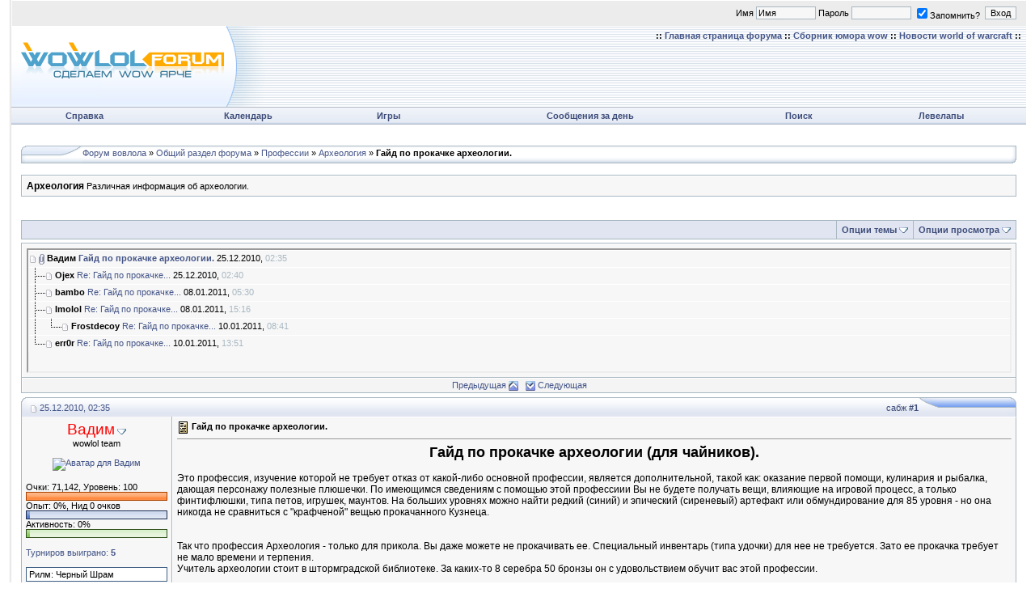

--- FILE ---
content_type: text/html; charset=UTF-8
request_url: https://wowlol.ru/forum/showthread.php?s=84b33904842d7799b11ea9e1b030d3d4&p=20942&mode=threaded
body_size: 23834
content:
<!DOCTYPE html PUBLIC "-//W3C//DTD XHTML 1.0 Transitional//EN" "https://www.w3.org/TR/xhtml1/DTD/xhtml1-transitional.dtd">
<html xmlns="https://www.w3.org/1999/xhtml" dir="ltr" lang="ru">
<head>
	<meta http-equiv="Content-Type" content="text/html; charset=UTF-8" />
<meta name="generator" content="vBulletin 3.8.7" />

<meta name="keywords" content="гайд,  Гайд по прокачке археологии., wow, world of warcraft, форум, катаклизм, новости, пандария" />
<meta name="description" content=" Гайд по прокачке археологии. Археология" />


<!-- CSS Stylesheet -->
<style type="text/css" id="vbulletin_css">
/**
* vBulletin 3.8.7 CSS
* Style: 'ICGs-conv'; Style ID: 3
*/
@import url("clientscript/vbulletin_css/style-83345605-00003.css");
</style>
<link rel="stylesheet" type="text/css" href="clientscript/vbulletin_important.css?v=387" />


<!-- / CSS Stylesheet -->

<script type="text/javascript" src="clientscript/yui/yahoo-dom-event/yahoo-dom-event.js?v=387"></script>
<script type="text/javascript" src="clientscript/yui/connection/connection-min.js?v=387"></script>
<script type="text/javascript">
<!--
var SESSIONURL = "s=7db61b7fcb9d3c625acb65f833679200&";
var SECURITYTOKEN = "guest";
var IMGDIR_MISC = "https://wowlol.ru/forum/gfx_ICGs/misc";
var vb_disable_ajax = parseInt("0", 10);
// -->
</script>
<script type="text/javascript" src="clientscript/vbulletin_global.js?v=387"></script>
<script type="text/javascript" src="clientscript/vbulletin_menu.js?v=387"></script>

<script type="text/javascript" src="https://wowlol.ru/forum/clientscript/j4fjs.js"></script>
<script type="text/javascript" src="clientscript/yui/animation/animation-sh.js"></script>
<script type="text/javascript" src="clientscript/vsqspoiler.js"></script>
<link rel="stylesheet" type="text/css" href="clientscript/vbulletin_css/spoiler.css" /><script type="text/javascript" src="https://wowlol.ru/forum/clientscript/ncode_imageresizer.js?v=1.0.2"></script>
<script type="text/javascript">
<!--
NcodeImageResizer.MODE = 'lightview';

NcodeImageResizer.MAXWIDTH = 400;
NcodeImageResizer.MAXHEIGHT = 600;


NcodeImageResizer.MAXWIDTHSIGS = 500;
NcodeImageResizer.MAXHEIGHTSIGS = 100;

NcodeImageResizer.BBURL = 'https://wowlol.ru/forum';

vbphrase['ncode_imageresizer_warning_small'] = 'Нажмите здесь, чтобы посмотреть исходное изображение.';
vbphrase['ncode_imageresizer_warning_filesize'] = 'Это изображение было изменено. Нажмите здесь, чтобы просмотреть исходное изображение. Оригинальное изображение изменено %1$s x %2$s и весит %3$s КБ.';
vbphrase['ncode_imageresizer_warning_no_filesize'] = 'Это изображение было изменено. Нажмите здесь, чтобы просмотреть исходное изображение. Оригинальное изображение измерено %1$s x %2$s.';
vbphrase['ncode_imageresizer_warning_fullsize'] = 'Нажмите здесь, чтобы просмотреть маленькое изображение.';
//-->
</script>

<style type="text/css">
<!--

.ncode_imageresizer_warning {
    display: none;
}

//-->
</style><link rel="stylesheet" href="https://wowlol.ru/forum/clientscript/lightview/lightview.css" type="text/css" media="screen" />
<script type="text/javascript" src="https://wowlol.ru/forum/clientscript/lightview/prototype.js"></script>
<script type="text/javascript" src="https://wowlol.ru/forum/clientscript/lightview/scriptaculous.js?load=effects"></script>
<script type="text/javascript" src="https://wowlol.ru/forum/clientscript/lightview/lightview.js"></script><script type="text/javascript" src="clientscript/post_thanks.js"></script>
	<title> Гайд по прокачке археологии. - Форум вовлола</title>
	<script type="text/javascript" src="clientscript/vbulletin_post_loader.js?v=387"></script>
	<style type="text/css" id="vbulletin_showthread_css">
	<!--
	
	#tag_edit_list { list-style:none; margin:0px; padding:0px; }
	#tag_edit_list li { float:left; display:block; width:200px; }
	#tag_edit_list li.mine { font-weight:bold; }
	
	#links div { white-space: nowrap; }
	#links img { vertical-align: middle; }
	-->
	</style>
</head>
<body onload="">
<a name="top"></a>
<div id="sizd" style="width:">
<div align="left" style="padding-left:9px; padding-right:9px">
<table width="100%" cellpadding="0" cellspacing="0" border="0" align="center">
<tr>
<td class="bdr-lft">&nbsp;</td>
<td width="100%">

<table width="100%" cellpadding="0" cellspacing="0" border="0" class="tborder" style="border-left: 1px solid #ffffff;">
<tr>

		
		<td class="top-info" nowrap="nowrap" align="right" style="padding-right:9px">
			
		<!-- login form -->
		<form action="login.php?do=login" method="post" onsubmit="md5hash(vb_login_password, vb_login_md5password, vb_login_md5password_utf, 0)">

<script type="text/javascript" src="clientscript/vbulletin_md5.js?v=387"></script>
<table cellpadding="0" cellspacing="3" border="0">
<tr>
	<td class="smallfont" style="white-space: nowrap;"><label for="navbar_username">Имя</label></td>
	<td><input type="text" class="bginput" style="font-size: 11px" name="vb_login_username" id="navbar_username" size="10" accesskey="u" tabindex="101" value="Имя" onfocus="if (this.value == 'Имя') this.value = '';" /></td>
	<td class="smallfont"><label for="navbar_password">Пароль</label></td>
	<td><input type="password" class="bginput" style="font-size: 11px" name="vb_login_password" id="navbar_password" size="10" tabindex="102" /></td>
	
	<td class="smallfont" colspan="2" nowrap="nowrap"><label for="cb_cookieuser_navbar"><input type="checkbox" name="cookieuser" value="1" tabindex="103" id="cb_cookieuser_navbar" accesskey="c" checked="checked" />Запомнить?</label></td>
<td><input type="submit" class="button" value="Вход" tabindex="104" title="Введите ваше имя пользователя и пароль, чтобы войти, или нажмите кнопку 'Регистрация', чтобы зарегистрироваться." accesskey="s" /></td>
</tr>
</table>
		<input type="hidden" name="s" value="7db61b7fcb9d3c625acb65f833679200" />
	<input type="hidden" name="securitytoken" value="guest" />
		<input type="hidden" name="do" value="login" />		
		<input type="hidden" name="vb_login_md5password" />
		<input type="hidden" name="vb_login_md5password_utf" />
		</form>
		<!-- / login form -->
			
		</td>
		
		
</tr></table>

<table class="gfx_logo" border="0" width="100%" cellpadding="0" cellspacing="0" align="center">
 <tr valign="bottom">
	<td align="left">
<div style="float:right; padding:6px;" class="smallfont"><strong>::
	<a href="https://wowlol.ru/forum/?s=7db61b7fcb9d3c625acb65f833679200">Главная страница форума</a> :: 
	<a href="https://wowlol.ru">Сборник юмора wow</a>
:: <a href="https://wowlol.ru/forum/cmps_index.php">Новости world of warcraft</a> :: </strong>

</div>
<a href="https://wowlol.ru/forum/?s=7db61b7fcb9d3c625acb65f833679200"><img src="https://wowlol.ru/forum/gfx_ICGs/misc/_gfx-logo.gif" border="0" alt="Форум вовлола" /></a></td>
</tr ></table>

<!-- content table -->
<!-- open content container -->

<div align="center">
	<div class="page" style="width:100%; text-align:left">
		<div style="padding:0px 12px 0px 12px" align="left">





</div>
 </div>
  </div>

<!-- nav buttons bar -->
<div align="center" class="btm-info">
	<table cellpadding="0" cellspacing="0" border="0" width="100%" align="center" style="border-top-width:0px">
	<tr align="center">
		
		
		
		<td class="vmen"><a rel="help" href="faq.php?s=7db61b7fcb9d3c625acb65f833679200" accesskey="5">Справка</a></td>
		
			
			
		
		<td class="vmen"><a href="calendar.php?s=7db61b7fcb9d3c625acb65f833679200">Календарь</a></td>
<td class="vmen"><a href="arcade.php?s=7db61b7fcb9d3c625acb65f833679200">Игры</a></td>
		
			
				
				<td class="vmen"><a href="search.php?s=7db61b7fcb9d3c625acb65f833679200&amp;do=getdaily" accesskey="2">Сообщения за день</a></td>
				
				<td id="navbar_search" class="vmen"><a href="search.php?s=7db61b7fcb9d3c625acb65f833679200" accesskey="4" rel="nofollow">Поиск</a> </td>
			
			
		
		<td class="vmen"><a href="https://wowlol.ru/forum/xperience.php?s=7db61b7fcb9d3c625acb65f833679200">Левелапы</a></td>
		
	</tr>
	</table>
</div>
<!-- / nav buttons bar -->

<div align="center">
 <div class="page" style="width:100%; text-align:left">
  <div class="SpacerSize" align="left">
<br />

<table width="100%" cellpadding="0" cellspacing="0" border="0">
<tr>
<td width="34"><img src="https://wowlol.ru/forum/gfx_ICGs/misc/_navb-lft.gif" alt="" /></td>
<td width="100%" class="navb-x" style="padding-top:9px">
	
<span class="navbar"><a href="index.php?s=7db61b7fcb9d3c625acb65f833679200" accesskey="1">Форум вовлола</a> 
	<span class="navbar"> &raquo; <a href="forumdisplay.php?s=7db61b7fcb9d3c625acb65f833679200&amp;f=4">Общий раздел форума</a></span>

	<span class="navbar"> &raquo; <a href="forumdisplay.php?s=7db61b7fcb9d3c625acb65f833679200&amp;f=11">Профессии</a></span>

	<span class="navbar"> &raquo; <a href="forumdisplay.php?s=7db61b7fcb9d3c625acb65f833679200&amp;f=80">Археология</a></span>
  &raquo;<strong>
	 Гайд по прокачке археологии.
</strong></span>

</td>

<td width="7"><img src="https://wowlol.ru/forum/gfx_ICGs/misc/_navb-rht.gif" alt="" /></td>
 </tr></table>

<br />




	<table class="tborder" cellpadding="5" cellspacing="1" border="0" width="100%" align="center">
	<tr>
		<td class="alt1" width="100%"><strong>Археология</strong> <span class="smallfont">Различная информация об археологии.</span></td>
	</tr>
	</table>
	<br />



<!-- NAVBAR POPUP MENUS -->

	

	
	<!-- header quick search form -->
	<div class="vbmenu_popup" id="navbar_search_menu" style="display:none;margin-top:3px" align="left">
		<table cellpadding="4" cellspacing="1" border="0">
		<tr>
			<td class="thead">Поиск по форуму</td>
		</tr>
		<tr>
			<td class="vbmenu_option" title="nohilite">
				<form action="search.php?do=process" method="post">

					<input type="hidden" name="do" value="process" />
					<input type="hidden" name="quicksearch" value="1" />
					<input type="hidden" name="childforums" value="1" />
					<input type="hidden" name="exactname" value="1" />
					<input type="hidden" name="s" value="7db61b7fcb9d3c625acb65f833679200" />
					<input type="hidden" name="securitytoken" value="guest" />
					<div><input type="text" class="bginput" name="query" size="25" tabindex="1001" /><input type="submit" class="button" value="Вперёд" tabindex="1004" /></div>
					<div style="margin-top:5px">
						<label for="rb_nb_sp0"><input type="radio" name="showposts" value="0" id="rb_nb_sp0" tabindex="1002" checked="checked" />Отобразить темы</label>
						&nbsp;
						<label for="rb_nb_sp1"><input type="radio" name="showposts" value="1" id="rb_nb_sp1" tabindex="1003" />Отображать сообщения</label>
					</div>
				</form>
			</td>
		</tr>
		
		<tr>
			<td class="vbmenu_option"><a href="tags.php?s=7db61b7fcb9d3c625acb65f833679200" rel="nofollow">Поиск по метке</a></td>
		</tr>
		
		<tr>
			<td class="vbmenu_option"><a href="search.php?s=7db61b7fcb9d3c625acb65f833679200" accesskey="4" rel="nofollow">Расширенный поиск</a></td>
		</tr>
		<tr>
	<td class="vbmenu_option"><a href="post_thanks.php?s=7db61b7fcb9d3c625acb65f833679200&amp;do=findallthanks">Найти все сообщения с благодарностями</a></td>
</tr>
		</table>
	</div>
	<!-- / header quick search form -->
	

	
<!-- / NAVBAR POPUP MENUS -->

<!-- PAGENAV POPUP -->
	<div class="vbmenu_popup" id="pagenav_menu" style="display:none">
		<table cellpadding="4" cellspacing="1" border="0">
		<tr>
			<td class="thead" nowrap="nowrap">К странице...</td>
		</tr>
		<tr>
			<td class="vbmenu_option" title="nohilite">
			<form action="index.php" method="get" onsubmit="return this.gotopage()" id="pagenav_form">
				<input type="text" class="bginput" id="pagenav_itxt" style="font-size:11px" size="4" />
				<input type="button" class="button" id="pagenav_ibtn" value="Вперёд" />
			</form>
			</td>
		</tr>
		</table>
	</div>
<!-- / PAGENAV POPUP -->










<a name="poststop" id="poststop"></a>

<!-- controls above postbits -->
<table cellpadding="0" cellspacing="0" border="0" width="100%" style="margin-bottom:3px">
<tr valign="bottom">
	
		<td class="smallfont">&nbsp;</td>
	
	
</tr>
</table>
<!-- / controls above postbits -->

<!-- toolbar -->
<table class="tborder" cellpadding="5" cellspacing="1" border="0" width="100%" align="center">
<tr>
	<td class="tcat" width="100%">
		<div class="smallfont">
		
		&nbsp;
		</div>
	</td>
	<td class="vbmenu_control" id="threadtools" nowrap="nowrap">
		<a href="/forum/showthread.php?p=20942&amp;mode=threaded&amp;nojs=1#goto_threadtools">Опции темы</a>
		<script type="text/javascript"> vbmenu_register("threadtools"); </script>
	</td>
	
	
	
	<td class="vbmenu_control" id="displaymodes" nowrap="nowrap">
		<a href="/forum/showthread.php?p=20942&amp;mode=threaded&amp;nojs=1#goto_displaymodes">Опции просмотра</a>
		<script type="text/javascript"> vbmenu_register("displaymodes"); </script>
	</td>
	
	
	
	
</tr>
</table>
<!-- / toolbar -->
<div style="padding:2px;"></div>


<!-- end content table -->

		</div>
	</div>
</div>

<!-- / close content container -->
<!-- / end content table -->


<!-- thread posts list -->
<script type="text/javascript">
<!--
var imgdir_statusicon = "https://wowlol.ru/forum/gfx_ICGs/statusicon";
var imgdir_misc = "https://wowlol.ru/forum/gfx_ICGs/misc";
var cleargifurl = "clear.gif";
var guestphrase = "Гость";
var morephrase = "Дополнительные ответы в подтемах";
var highlightwords = "";
//-->
</script>
<script type="text/javascript" src="clientscript/vbulletin_thrdpostlist.js?v=387"></script>
<script type="text/javascript">
<!--
// initialize some variables
var curpostid = 20942;
var quickreply = false;

// cached posts (no page reload required to view)
pd[20942] = '<!-' + '- post #20942 -' + '->\r\n\r\n	<!-' + '- open content container -' + '->\r\n\r\n<div align="center">\r\n	<div class="page" style="width:100%; text-align:left">\r\n		<div style="padding:0px 12px 0px 12px" align="left">\r\n\r\n	<div id="edit20942" style="padding:0px 0px 5px 0px">\r\n	<!-' + '- this is not the last post shown on the page -' + '->\r\n\r\n\r\n\r\n<div id="post20942">\r\n<table width="100%" cellpadding="0" cellspacing="0" border="0">\r\n<tr>\r\n    <td><img src="https://wowlol.ru/forum/gfx_ICGs/misc/_cat-top_lft.gif" alt="" /></td>\r\n	\r\n		<td width="200" class="cat-top_x" style="font-weight:normal;" nowrap="nowrap" ><div class="smallfont" style="white-space: nowrap;">		\r\n			<!-' + '- status icon and date -' + '->\r\n			<a name="post20942"><img class="inlineimg" src="https://wowlol.ru/forum/gfx_ICGs/statusicon/post_old.gif" alt="Старый" border="0" /></a>\r\n			25.12.2010, 02:35\r\n			\r\n			<!-' + '- / status icon and date -' + '->				\r\n		</div></td>\r\n		<td align="right" width="100%" class="cat-top_x" style="font-weight:normal;"><div class="smallfont">\r\n			&nbsp;\r\n			<a href="showpost.php?s=7db61b7fcb9d3c625acb65f833679200&amp;p=20942&amp;postcount=1" target="new" rel="nofollow" id="postcount20942" name="1">сабж <strong>#1</strong></a>\r\n			\r\n		</div></td>\r\n	\r\n    <td><img src="https://wowlol.ru/forum/gfx_ICGs/misc/_cat-top_rht.gif" alt="" /></td>\r\n</tr></table>\r\n<table class="tborder" cellpadding="5" cellspacing="0" border="0" width="100%" align="center">\r\n<tr valign="top">\r\n	<td class="alt2" width="175" style="border: 1px solid #a9b8c2; border-top: 0px; border-bottom: 0px">\r\n			\r\n			            <center><div>\r\n               \r\n                    \r\n                        <a class="bigusername" href="member.php?s=7db61b7fcb9d3c625acb65f833679200&amp;u=1"><font color="Red">Вадим</font></a>\r\n                    \r\n                        <span id="postmenu_20942"><script type="text/javascript"> vbmenu_register("postmenu_20942", false); <\/scr' + 'ipt></span>\r\n               \r\n            </div>\r\n			\r\n			<div class="smallfont">wowlol team</div>\r\n			\r\n\r\n			\r\n				<div class="smallfont">\r\n					&nbsp;<br /><a href="member.php?s=7db61b7fcb9d3c625acb65f833679200&amp;u=1"><img src="customavatars/avatar1_5.gif"   alt="Аватар для Вадим" border="0" /></a>\r\n				</div>\r\n			</center>\r\n\r\n<br />\r\n<div align="left">\r\n		<table width="100%" cellpadding="0" cellspacing="0" >\r\n		<tr>\r\n			<td colspan="3"><div class="smallfont">Очки: 71,142, Уровень: 100</div></td>\r\n		</tr>\r\n		</table>\r\n\r\n	<table width="100%" cellpadding="0" cellspacing="0" >\r\n	<tr style="background-image:url(https://wowlol.ru/forum/gfx_ICGs/misc/level/red_faded.png)">\r\n			<td width="5" height="11"><img alt="Всего очков: 71,142, Уровень: 100" src="https://wowlol.ru/forum/gfx_ICGs/misc/level/red_left.png" height="11" /></td>\r\n			<td style="background-image:url(https://wowlol.ru/forum/gfx_ICGs/misc/level/red_faded.png)" height="11"><img alt="Всего очков: 71,142, Уровень: 100" src="https://wowlol.ru/forum/gfx_ICGs/misc/level/red.png" width="100.0%" height="11" /></td>\r\n			<td width="1" height="11"><img alt="Всего очков: 71,142, Уровень: 100" src="https://wowlol.ru/forum/gfx_ICGs/misc/level/red_right.png" height="11" /></td>\r\n	</tr>\r\n	</table>\r\n	\r\n		<table width="100%" cellpadding="0" cellspacing="0" >		\r\n		<tr>\r\n			<td colspan="3"><div class="smallfont">Опыт: 0%, Нид 0 очков</div></td>\r\n		</tr>\r\n		</table>\r\n	<table width="100%" cellpadding="0" cellspacing="0" >\r\n	<tr style="background-image:url(https://wowlol.ru/forum/gfx_ICGs/misc/level/grey_faded.png)"> \r\n		<td width="5" height="11"><img alt="Пройдено от уровня: 0%" src="https://wowlol.ru/forum/gfx_ICGs/misc/level/grey_left.png" height="11" /></td>\r\n		<td style="background-image:url(https://wowlol.ru/forum/gfx_ICGs/misc/level/grey_faded.png)" height="11"><img alt="Пройдено от уровня: 0%" src="https://wowlol.ru/forum/gfx_ICGs/misc/level/grey.png" width="0%" height="11" /></td>\r\n		<td width="1" height="11"><img alt="Пройдено от уровня: 0%" src="https://wowlol.ru/forum/gfx_ICGs/misc/level/grey_right.png" height="11" /></td>\r\n	</tr>\r\n	</table>\r\n	\r\n		<table width="100%" cellpadding="0" cellspacing="0" >\r\n			<tr>\r\n				<td colspan="3"><div class="smallfont">Активность: 0%</div></td>\r\n			</tr>\r\n		</table>\r\n\r\n	<table width="100%" cellpadding="0" cellspacing="0" >\r\n	<tr> \r\n		<td width="5" height="11"><img alt="Активность: 0%" src="https://wowlol.ru/forum/gfx_ICGs/misc/level/green_left.png" height="11"/><td>\r\n		<td style="background-image:url(https://wowlol.ru/forum/gfx_ICGs/misc/level/green_faded.png)" height="11"><img alt="Активность: 0%" src="https://wowlol.ru/forum/gfx_ICGs/misc/level/green.png" height="11" width="0%"/><td>\r\n		<td width="1" height="11"><img alt="Активность: 0%" src="https://wowlol.ru/forum/gfx_ICGs/misc/level/green_right.png"/></td>\r\n	</tr>\r\n	</table>\r\n	\r\n</div>\r\n\r\n			<div class="smallfont">\r\n				&nbsp;<br />\r\n<a href=\'arcade.php?do=viewtourneyend\' target=\'_blank\' alt=\'\'>Турниров выиграно: <b>5</b></a><br /><br />\r\n\r\n<div class="info">Рилм: Черный Шрам</div>\r\n\r\n\r\n\r\n\r\n\r\n<div class="info">Ќик: Артфан</div>\r\n\r\n\r\n\r\n\r\n\r\n\r\n\r\n\r\n\r\n\r\n\r\n\r\n\r\n<div class="info">Класс: лок</div>\r\n\r\n\r\n\r\n\r\n				<div class="info">Регистрация: 11.01.2010</div>\r\n				\r\n				\r\n				<div class="info">\r\n					Сообщений: 690\r\n				</div>\r\n				 <div class="info">\r\n	<div>Сказал(а) спасибо: 270</div>\r\n	<div>\r\n		\r\n			\r\n				Поблагодарили 273 раз(а) в 148 сообщениях\r\n			\r\n		\r\n	</div>\r\n</div>\r\n				\r\n\r\n<div class="info">\r\n\r\n<div>Репутация: <span id="repdisplay_20942_1"><b><font color="green">284</font></b></span>&nbsp;&nbsp;<span id="reputationmenu_20942"><a href="reputation.php?s=7db61b7fcb9d3c625acb65f833679200&amp;p=20942" rel="nofollow" id="reputation_20942"><img class="inlineimg" src="https://wowlol.ru/forum/images/repa.gif" alt="Добавить отзыв для Вадим" border="0" /></a></span>\r\n			<script type="text/javascript"> vbrep_register("20942")<\/scr' + 'ipt></div>\r\n</div>\r\n\r\n\r\n									\r\n		\r\n<center>  <a href="https://wowlol.ru/forum/xperience.php?go=shop&item=6&do=details"><img border="0" src="/forum/gfx_ICGs/misc/shop/druid.gif" alt="Имеет 1x Друль" /></a>\r\n	 <a href="https://wowlol.ru/forum/xperience.php?go=shop&item=1&do=details"><img border="0" src="/forum/gfx_ICGs/misc/shop/dps.gif" alt="Имеет 1x Дд" /></a>\r\n	 <a href="https://wowlol.ru/forum/xperience.php?go=shop&item=18&do=details"><img border="0" src="/forum/gfx_ICGs/misc/shop/bullet.gif" alt="Имеет 1x Фиолетовая штуковина" /></a>\r\n	 <a href="https://wowlol.ru/forum/xperience.php?go=shop&item=22&do=details"><img border="0" src="/forum/gfx_ICGs/misc/shop/honor-alliance.gif" alt="Имеет 1x Альянс!" /></a>\r\n	</center>\r\n\r\n	</td>\r\n	\r\n	<td class="alt1" id="td_post_20942" style="border-right: 1px solid #a9b8c2">\r\n	\r\n		\r\n		\r\n			<!-' + '- icon and title -' + '->\r\n			<div class="smallfont">\r\n				<img class="inlineimg" src="https://wowlol.ru/forum/gfx_ICGs/icons/icon1.gif" alt="По умолчанию" border="0" />\r\n				<strong>Гайд по прокачке археологии.</strong>\r\n			</div>\r\n			<hr size="1" style="color:#a9b8c2; background-color:#a9b8c2" />\r\n			<!-' + '- / icon and title -' + '->\r\n		\r\n		\r\n		<!-' + '- message -' + '->\r\n		<div id="post_message_20942" >\r\n			\r\n			<div align="center"><font size="4"><b>Гайд по прокачке археологии (для чайников).</b></font></div><br />\n  Это профессия, изучение которой не требует отказ от какой-либо основной профессии, является дополнительной, такой как: оказание первой помощи, кулинария и рыбалка, дающая персонажу полезные плюшечки. По имеющимся сведениям с помощью этой профессиии Вы не будете получать вещи, влияющие на игровой процесс, а только  финтифлюшки, типа петов, игрушек, маунтов. На больших уровнях можно найти редкий (синий) и эпический (сиреневый) артефакт или обмундирование для 85 уровня - но она никогда не сравниться с &quot;крафченой&quot; вещью прокачанного Кузнеца.<br />\n<br />\n<br />\n  Так что профессия Археология - только для прикола. Вы даже можете не прокачивать ее. Специальный инвентарь (типа удочки) для нее не требуется. Зато ее прокачка требует не мало времени и терпения. <br />\n  Учитель археологии стоит в штормградской библиотеке. За каких-то 8 серебра 50 бронзы он с удовольствием обучит вас этой профессии.<br />\n<br />\n<br />\n<a href="http://wowlol.ru/forum/attachment.php?attachmentid=258&amp;stc=1&amp;d=1293229506" class="lightview" rel="gallery[posts]"><img src="http://wowlol.ru/forum/attachment.php?attachmentid=258&amp;stc=1&amp;d=1293229506" border="0" alt="Нажмите на изображение, чтобы открыть его в исходном размере." onload="NcodeImageResizer.createOn(this);" /></a><br />\n<br />\n<br />\n  После этого, открываем карту, выбираем материк, находим на нем лопатку и туда летим. При приближении к ней, появляется небольшая выделенная красная зона, заходим в нее и юзаем исследовать (лопатку – находится на панели профессий), появляется подзорная труба с цветным маячком:<br />\n  <u>- Зеленый - очень близко </u><br />\n  <u>- Желтый - близко </u><br />\n  <u>- Красный – далеко</u><br />\n  Направление трубы указывает в какую сторону необходимо двигаться для совершения раскопок. <br />\n  <br />\n<br />\n<a href="http://wowlol.ru/forum/attachment.php?attachmentid=259&amp;stc=1&amp;d=1293229626" class="lightview" rel="gallery[posts]"><img src="http://wowlol.ru/forum/attachment.php?attachmentid=259&amp;stc=1&amp;d=1293229626" border="0" alt="Нажмите на изображение, чтобы открыть его в исходном размере." onload="NcodeImageResizer.createOn(this);" /></a><br />\n<br />\n<br />\n<br />\n  То есть, вы юзаете &quot;Исследовать&quot; (лопатку), труба показывает на юг, а маячок красный, то вы идете на юг довольно далеко, проходите метров 50, используете &quot;Исследовать&quot; - и вот, у вас уже труба показывает на юго-запад, а маячок мигает зеленым цветом, идете на юго-запад и через каждые 10 метров юзаете &quot;Исследовать&quot;. И вот, вы нашли вашу первую раскопку! <br />\n  <b>В каждой такой зоне можно копать по 3 раза.</b><br />\n  В случайном порядке Вы можете найти Табличку Троллей, Свиток Высокорожденных или Гномский рунический камень, которые могут немного повысить скорость исследований. <br />\n  Их использование: <br />\n  Открываем вкладку профессий, выбираем (ученик/…/великий мастер) археологии.<br />\n  <br />\n<br />\n<a href="http://wowlol.ru/forum/attachment.php?attachmentid=260&amp;stc=1&amp;d=1293229728" class="lightview" rel="gallery[posts]"><img src="http://wowlol.ru/forum/attachment.php?attachmentid=260&amp;stc=1&amp;d=1293229728" border="0" alt="Нажмите на изображение, чтобы открыть его в исходном размере." onload="NcodeImageResizer.createOn(this);" /></a><br />\n<br />\n<br />\n<br />\n  В верхней вкладке отображаются найденные вами фрагменты артефактов и какие артефакты можно из них собрать, а в нижней показываются уже собранные вами артефакты.<br />\n  Сбор артефактов из фрагментов чем-то похож на выплавку слитков из руды (тоже качают профессию)<br />\n  После 90 уровня профессии перестает подниматься уровень, теперь повышать археологию вы будете только собирая артефакты! <br />\n<br />\n<b>Успехов вам в прокачке археологии!</b>\r\n		</div>\r\n		<!-' + '- / message -' + '->\r\n	\r\n		\r\n		<!-' + '- attachments -' + '->\r\n			<div style="padding:5px">\r\n			\r\n			\r\n		\r\n			\r\n			\r\n			\r\n				<fieldset class="fieldset">\r\n					<legend>Изображения</legend>\r\n					<table cellpadding="0" cellspacing="3" border="0">\r\n					<tr>\r\n	<td><img class="inlineimg" src="https://wowlol.ru/forum/images/attach/jpg.gif" alt="Тип файла: jpg" width="16" height="16" border="0" style="vertical-align:baseline" /></td>\r\n	<td><a href="attachment.php?s=7db61b7fcb9d3c625acb65f833679200&amp;attachmentid=258&amp;d=1293229832" target="_blank">223.jpg</a> (73.4 Кб, 83 просмотров)</td>\r\n</tr><tr>\r\n	<td><img class="inlineimg" src="https://wowlol.ru/forum/images/attach/jpg.gif" alt="Тип файла: jpg" width="16" height="16" border="0" style="vertical-align:baseline" /></td>\r\n	<td><a href="attachment.php?s=7db61b7fcb9d3c625acb65f833679200&amp;attachmentid=259&amp;d=1293229952" target="_blank">224.jpg</a> (88.6 Кб, 82 просмотров)</td>\r\n</tr><tr>\r\n	<td><img class="inlineimg" src="https://wowlol.ru/forum/images/attach/jpg.gif" alt="Тип файла: jpg" width="16" height="16" border="0" style="vertical-align:baseline" /></td>\r\n	<td><a href="attachment.php?s=7db61b7fcb9d3c625acb65f833679200&amp;attachmentid=260&amp;d=1293230055" target="_blank">225.jpg</a> (93.6 Кб, 82 просмотров)</td>\r\n</tr>\r\n					</table>\r\n					</fieldset>\r\n			\r\n			\r\n			\r\n			\r\n			\r\n			\r\n			</div>\r\n		<!-' + '- / attachments -' + '->\r\n		\r\n		\r\n		\r\n		\r\n		\r\n		\r\n		<!-' + '- sig -' + '->\r\n		<div>\r\n<div style="width:33%;padding-top:9px;"><hr size="1" style="color:#a9b8c2; background-color:#a9b8c2" /></div>\r\n				Нашли косяк на форуме/сайте? Вам <a href="http://wowlol.ru/forum/showthread.php?t=488" target="_blank">сюда</a>.<br />\nЧто за <a href="http://wowlol.ru/forum/showthread.php?t=606" target="_blank">три полоски</a> под аватаром?!<br />\nЕсли у вас появилось жгучее желание получить плюшку на форуме - велкам в <a href="http://wowlol.ru/forum/showthread.php?t=676" target="_blank">виртуальный магазин</a>!<br />\nХотите не виртуальную плюшку от wowlol team? <a href="http://wowlol.printdirect.ru/" target="_blank">Нет ничего проще</a>.\r\n			</div>\r\n		<!-' + '- / sig -' + '->\r\n		\r\n		\r\n		\r\n		\r\n		\r\n	\r\n	</td>\r\n</tr>\r\n<tr>\r\n	<td class="alt2" style="border: 1px solid #a9b8c2; border-top: 0px">\r\n		<img class="inlineimg" src="https://wowlol.ru/forum/gfx_ICGs/statusicon/user_offline.gif" alt="Вадим вне форума" border="0" />\r\n\r\n\r\n						\r\n		\r\n		\r\n		\r\n		&nbsp;\r\n	</td>\r\n	\r\n	<td class="alt1" align="right" style="border: 1px solid #a9b8c2; border-left: 0px; border-top: 0px">\r\n	\r\n		<!-' + '- controls -' + '->\r\n		\r\n		\r\n		\r\n			<a href="newreply.php?s=7db61b7fcb9d3c625acb65f833679200&amp;do=newreply&amp;p=20942" rel="nofollow"><img src="https://wowlol.ru/forum/gfx_ICGs/buttons/quote.gif" alt="Ответить с цитированием" border="0" /></a>\r\n		\r\n		\r\n		\r\n		\r\n		\r\n		\r\n		\r\n			\r\n		\r\n		\r\n		<!-' + '- / controls -' + '->\r\n	</td>\r\n</tr>\r\n</table>\r\n<div class="cat-btm_x"><div class="cat-btm_lft"></div><div class="cat-btm_rht"></div></div>\r\n</div>\r\n <div id="post_thanks_box_20942"><div style="padding:5px 0px 0px 0px">\r\n	<table class="tborder" cellpadding="5" cellspacing="1" border="0" width="100%" align="center">\r\n		<tr valign="top">\r\n			<td class="alt2" width="175">\r\n				\r\n					<strong>2 пользователя(ей) сказали cпасибо:</strong>\r\n				\r\n				\r\n				\r\n			</td>\r\n			<td class="alt1"><div> <a href="member.php?s=7db61b7fcb9d3c625acb65f833679200&amp;u=2726" rel="nofollow"><font color="Blue">Ojex</font></a>&nbsp;(25.12.2010), <a href="member.php?s=7db61b7fcb9d3c625acb65f833679200&amp;u=1434" rel="nofollow"><font color="#a335ee">Нубито</font><img class="inlineimg" border="0" src="https://wowlol.ru/forum/xperience/icons/default_16.png" title="Печальному ДК..." /><img class="inlineimg" border="0" src="https://wowlol.ru/forum/xperience/icons/default_16.png" title="Золотая награда" /><img class="inlineimg" border="0" src="https://wowlol.ru/forum/xperience/icons/default_16.png" title="Награда за посты" /></a>&nbsp;(08.01.2011)</div></td>\r\n		</tr>\r\n	</table>\r\n</div></div>\r\n\r\n<!-' + '- post 20942 popup menu -' + '->\r\n<div class="vbmenu_popup" id="postmenu_20942_menu" style="display:none">\r\n	<table cellpadding="4" cellspacing="1" border="0">\r\n	<tr>\r\n        \r\n                      <td class="thead">Меню пользователя <font color="Red">Вадим</font></td>\r\n                  \r\n    </tr>\r\n	\r\n		<tr><td class="vbmenu_option"><a href="member.php?s=7db61b7fcb9d3c625acb65f833679200&amp;u=1">Посмотреть профиль</a></td></tr>\r\n	\r\n	\r\n	\r\n	\r\n		<tr><td class="vbmenu_option"><!-' + '-noindex-' + '-><a rel="nofollow" href="http://wowlol.ru/">Посетить домашнюю страницу Вадим</a><!-' + '-/noindex-' + '-></td></tr>\r\n	\r\n	\r\n		<tr><td class="vbmenu_option"><a href="search.php?s=7db61b7fcb9d3c625acb65f833679200&amp;do=finduser&amp;u=1" rel="nofollow">Найти ещё сообщения от Вадим</a></td></tr>\r\n	\r\n	\r\n	 <tr><td class="vbmenu_option"><a href="xperience.php?s=7db61b7fcb9d3c625acb65f833679200&amp;go=gap&amp;username=Вадим">Сделать подарок</a></td></tr> 	\r\n	</table>\r\n</div>\r\n<!-' + '- / post 20942 popup menu -' + '->\r\n\r\n\r\n	</div>\r\n	\r\n		</div>\r\n	</div>\r\n</div>\r\n\r\n<!-' + '- / close content container -' + '->\r\n\r\n<!-' + '- / post #20942 -' + '->';
pd[20945] = '<!-' + '- post #20945 -' + '->\r\n\r\n	<!-' + '- open content container -' + '->\r\n\r\n<div align="center">\r\n	<div class="page" style="width:100%; text-align:left">\r\n		<div style="padding:0px 12px 0px 12px" align="left">\r\n\r\n	<div id="edit20945" style="padding:0px 0px 5px 0px">\r\n	<!-' + '- this is not the last post shown on the page -' + '->\r\n\r\n\r\n\r\n<div id="post20945">\r\n<table width="100%" cellpadding="0" cellspacing="0" border="0">\r\n<tr>\r\n    <td><img src="https://wowlol.ru/forum/gfx_ICGs/misc/_cat-top_lft.gif" alt="" /></td>\r\n	\r\n		<td width="200" class="cat-top_x" style="font-weight:normal;" nowrap="nowrap" ><div class="smallfont" style="white-space: nowrap;">		\r\n			<!-' + '- status icon and date -' + '->\r\n			<a name="post20945"><img class="inlineimg" src="https://wowlol.ru/forum/gfx_ICGs/statusicon/post_old.gif" alt="Старый" border="0" /></a>\r\n			25.12.2010, 02:40\r\n			\r\n			<!-' + '- / status icon and date -' + '->				\r\n		</div></td>\r\n		<td align="right" width="100%" class="cat-top_x" style="font-weight:normal;"><div class="smallfont">\r\n			&nbsp;\r\n			<a href="showpost.php?s=7db61b7fcb9d3c625acb65f833679200&amp;p=20945&amp;postcount=2" target="new" rel="nofollow" id="postcount20945" name="2">сабж <strong>#2</strong></a>\r\n			\r\n		</div></td>\r\n	\r\n    <td><img src="https://wowlol.ru/forum/gfx_ICGs/misc/_cat-top_rht.gif" alt="" /></td>\r\n</tr></table>\r\n<table class="tborder" cellpadding="5" cellspacing="0" border="0" width="100%" align="center">\r\n<tr valign="top">\r\n	<td class="alt2" width="175" style="border: 1px solid #a9b8c2; border-top: 0px; border-bottom: 0px">\r\n			\r\n			            <center><div>\r\n               \r\n                    \r\n                        <a class="bigusername" href="member.php?s=7db61b7fcb9d3c625acb65f833679200&amp;u=2726"><font color="Blue">Ojex</font></a>\r\n                    \r\n                        <span id="postmenu_20945"><script type="text/javascript"> vbmenu_register("postmenu_20945", false); <\/scr' + 'ipt></span>\r\n               \r\n            </div>\r\n			\r\n			<div class="smallfont">12/12 в хм</div>\r\n			\r\n\r\n			\r\n				<div class="smallfont">\r\n					&nbsp;<br /><a href="member.php?s=7db61b7fcb9d3c625acb65f833679200&amp;u=2726"><img src="customavatars/avatar2726_1.gif"   alt="Аватар для Ojex" border="0" /></a>\r\n				</div>\r\n			</center>\r\n\r\n<br />\r\n<div align="left">\r\n		<table width="100%" cellpadding="0" cellspacing="0" >\r\n		<tr>\r\n			<td colspan="3"><div class="smallfont">Очки: 281, Уровень: 5</div></td>\r\n		</tr>\r\n		</table>\r\n\r\n	<table width="100%" cellpadding="0" cellspacing="0" >\r\n	<tr style="background-image:url(https://wowlol.ru/forum/gfx_ICGs/misc/level/red_faded.png)">\r\n			<td width="5" height="11"><img alt="Всего очков: 281, Уровень: 5" src="https://wowlol.ru/forum/gfx_ICGs/misc/level/red_left.png" height="11" /></td>\r\n			<td style="background-image:url(https://wowlol.ru/forum/gfx_ICGs/misc/level/red_faded.png)" height="11"><img alt="Всего очков: 281, Уровень: 5" src="https://wowlol.ru/forum/gfx_ICGs/misc/level/red.png" width="5.0%" height="11" /></td>\r\n			<td width="1" height="11"><img alt="Всего очков: 281, Уровень: 5" src="https://wowlol.ru/forum/gfx_ICGs/misc/level/red_right.png" height="11" /></td>\r\n	</tr>\r\n	</table>\r\n	\r\n		<table width="100%" cellpadding="0" cellspacing="0" >		\r\n		<tr>\r\n			<td colspan="3"><div class="smallfont">Опыт: 62%, Нид 19 очков</div></td>\r\n		</tr>\r\n		</table>\r\n	<table width="100%" cellpadding="0" cellspacing="0" >\r\n	<tr style="background-image:url(https://wowlol.ru/forum/gfx_ICGs/misc/level/grey_faded.png)"> \r\n		<td width="5" height="11"><img alt="Пройдено от уровня: 62%" src="https://wowlol.ru/forum/gfx_ICGs/misc/level/grey_left.png" height="11" /></td>\r\n		<td style="background-image:url(https://wowlol.ru/forum/gfx_ICGs/misc/level/grey_faded.png)" height="11"><img alt="Пройдено от уровня: 62%" src="https://wowlol.ru/forum/gfx_ICGs/misc/level/grey.png" width="62%" height="11" /></td>\r\n		<td width="1" height="11"><img alt="Пройдено от уровня: 62%" src="https://wowlol.ru/forum/gfx_ICGs/misc/level/grey_right.png" height="11" /></td>\r\n	</tr>\r\n	</table>\r\n	\r\n		<table width="100%" cellpadding="0" cellspacing="0" >\r\n			<tr>\r\n				<td colspan="3"><div class="smallfont">Активность: 32.0%</div></td>\r\n			</tr>\r\n		</table>\r\n\r\n	<table width="100%" cellpadding="0" cellspacing="0" >\r\n	<tr> \r\n		<td width="5" height="11"><img alt="Активность: 32.0%" src="https://wowlol.ru/forum/gfx_ICGs/misc/level/green_left.png" height="11"/><td>\r\n		<td style="background-image:url(https://wowlol.ru/forum/gfx_ICGs/misc/level/green_faded.png)" height="11"><img alt="Активность: 32.0%" src="https://wowlol.ru/forum/gfx_ICGs/misc/level/green.png" height="11" width="32.0%"/><td>\r\n		<td width="1" height="11"><img alt="Активность: 32.0%" src="https://wowlol.ru/forum/gfx_ICGs/misc/level/green_right.png"/></td>\r\n	</tr>\r\n	</table>\r\n	\r\n</div>\r\n\r\n			<div class="smallfont">\r\n				&nbsp;<br />\r\n<br />\r\n\r\n<div class="info">Рилм: Седогрив</div>\r\n\r\n\r\n\r\n\r\n\r\n<div class="info">Ќик: Оджер</div>\r\n\r\n\r\n\r\n\r\n\r\n<div class="info">Класс: вар</div>\r\n\r\n\r\n\r\n\r\n\r\n\r\n\r\n\r\n\r\n\r\n\r\n\r\n				<div class="info">Регистрация: 22.12.2010</div>\r\n				\r\n				\r\n				<div class="info">\r\n					Сообщений: 106\r\n				</div>\r\n				 <div class="info">\r\n	<div>Сказал(а) спасибо: 23</div>\r\n	<div>\r\n		\r\n			\r\n				Поблагодарили 15 раз(а) в 5 сообщениях\r\n			\r\n		\r\n	</div>\r\n</div>\r\n				\r\n\r\n<div class="info">\r\n\r\n<div>Репутация: <span id="repdisplay_20945_2726"><b><font color="red">-3</font></b></span>&nbsp;&nbsp;<span id="reputationmenu_20945"><a href="reputation.php?s=7db61b7fcb9d3c625acb65f833679200&amp;p=20945" rel="nofollow" id="reputation_20945"><img class="inlineimg" src="https://wowlol.ru/forum/images/repa.gif" alt="Добавить отзыв для Ojex" border="0" /></a></span>\r\n			<script type="text/javascript"> vbrep_register("20945")<\/scr' + 'ipt></div>\r\n</div>\r\n\r\n\r\n									\r\n		\r\n<center>  <a href="https://wowlol.ru/forum/xperience.php?go=shop&item=16&do=details"><img border="0" src="/forum/gfx_ICGs/misc/shop/tank.gif" alt="Имеет 1x Танк" /></a>\r\n	</center>\r\n\r\n	</td>\r\n	\r\n	<td class="alt1" id="td_post_20945" style="border-right: 1px solid #a9b8c2">\r\n	\r\n		\r\n		\r\n			<!-' + '- icon and title -' + '->\r\n			<div class="smallfont">\r\n				<img class="inlineimg" src="https://wowlol.ru/forum/gfx_ICGs/icons/icon1.gif" alt="По умолчанию" border="0" />\r\n				<strong>Re: Гайд по прокачке археологии.</strong>\r\n			</div>\r\n			<hr size="1" style="color:#a9b8c2; background-color:#a9b8c2" />\r\n			<!-' + '- / icon and title -' + '->\r\n		\r\n		\r\n		<!-' + '- message -' + '->\r\n		<div id="post_message_20945" >\r\n			\r\n			Я сам в первое время втуплял что за фонарик =)))\r\n		</div>\r\n		<!-' + '- / message -' + '->\r\n	\r\n		\r\n		\r\n		\r\n		\r\n		\r\n		\r\n		<!-' + '- sig -' + '->\r\n		<div>\r\n<div style="width:33%;padding-top:9px;"><hr size="1" style="color:#a9b8c2; background-color:#a9b8c2" /></div>\r\n				Лок\'тар огар\r\n			</div>\r\n		<!-' + '- / sig -' + '->\r\n		\r\n		\r\n		\r\n		\r\n		\r\n	\r\n	</td>\r\n</tr>\r\n<tr>\r\n	<td class="alt2" style="border: 1px solid #a9b8c2; border-top: 0px">\r\n		<img class="inlineimg" src="https://wowlol.ru/forum/gfx_ICGs/statusicon/user_offline.gif" alt="Ojex вне форума" border="0" />\r\n\r\n\r\n						\r\n		\r\n		\r\n		\r\n		&nbsp;\r\n	</td>\r\n	\r\n	<td class="alt1" align="right" style="border: 1px solid #a9b8c2; border-left: 0px; border-top: 0px">\r\n	\r\n		<!-' + '- controls -' + '->\r\n		\r\n		\r\n		\r\n			<a href="newreply.php?s=7db61b7fcb9d3c625acb65f833679200&amp;do=newreply&amp;p=20945" rel="nofollow"><img src="https://wowlol.ru/forum/gfx_ICGs/buttons/quote.gif" alt="Ответить с цитированием" border="0" /></a>\r\n		\r\n		\r\n		\r\n		\r\n		\r\n		\r\n		\r\n			\r\n		\r\n		\r\n		<!-' + '- / controls -' + '->\r\n	</td>\r\n</tr>\r\n</table>\r\n<div class="cat-btm_x"><div class="cat-btm_lft"></div><div class="cat-btm_rht"></div></div>\r\n</div>\r\n <div id="post_thanks_box_20945"></div>\r\n\r\n<!-' + '- post 20945 popup menu -' + '->\r\n<div class="vbmenu_popup" id="postmenu_20945_menu" style="display:none">\r\n	<table cellpadding="4" cellspacing="1" border="0">\r\n	<tr>\r\n        \r\n                      <td class="thead">Меню пользователя <font color="Blue">Ojex</font></td>\r\n                  \r\n    </tr>\r\n	\r\n		<tr><td class="vbmenu_option"><a href="member.php?s=7db61b7fcb9d3c625acb65f833679200&amp;u=2726">Посмотреть профиль</a></td></tr>\r\n	\r\n	\r\n	\r\n	\r\n	\r\n		<tr><td class="vbmenu_option"><a href="search.php?s=7db61b7fcb9d3c625acb65f833679200&amp;do=finduser&amp;u=2726" rel="nofollow">Найти ещё сообщения от Ojex</a></td></tr>\r\n	\r\n	\r\n	 <tr><td class="vbmenu_option"><a href="xperience.php?s=7db61b7fcb9d3c625acb65f833679200&amp;go=gap&amp;username=Ojex">Сделать подарок</a></td></tr> 	\r\n	</table>\r\n</div>\r\n<!-' + '- / post 20945 popup menu -' + '->\r\n\r\n\r\n	</div>\r\n	\r\n		</div>\r\n	</div>\r\n</div>\r\n\r\n<!-' + '- / close content container -' + '->\r\n\r\n<!-' + '- / post #20945 -' + '->';
pd[22316] = '<!-' + '- post #22316 -' + '->\r\n\r\n	<!-' + '- open content container -' + '->\r\n\r\n<div align="center">\r\n	<div class="page" style="width:100%; text-align:left">\r\n		<div style="padding:0px 12px 0px 12px" align="left">\r\n\r\n	<div id="edit22316" style="padding:0px 0px 5px 0px">\r\n	<!-' + '- this is not the last post shown on the page -' + '->\r\n\r\n\r\n\r\n<div id="post22316">\r\n<table width="100%" cellpadding="0" cellspacing="0" border="0">\r\n<tr>\r\n    <td><img src="https://wowlol.ru/forum/gfx_ICGs/misc/_cat-top_lft.gif" alt="" /></td>\r\n	\r\n		<td width="200" class="cat-top_x" style="font-weight:normal;" nowrap="nowrap" ><div class="smallfont" style="white-space: nowrap;">		\r\n			<!-' + '- status icon and date -' + '->\r\n			<a name="post22316"><img class="inlineimg" src="https://wowlol.ru/forum/gfx_ICGs/statusicon/post_old.gif" alt="Старый" border="0" /></a>\r\n			08.01.2011, 05:30\r\n			\r\n			<!-' + '- / status icon and date -' + '->				\r\n		</div></td>\r\n		<td align="right" width="100%" class="cat-top_x" style="font-weight:normal;"><div class="smallfont">\r\n			&nbsp;\r\n			<a href="showpost.php?s=7db61b7fcb9d3c625acb65f833679200&amp;p=22316&amp;postcount=3" target="new" rel="nofollow" id="postcount22316" name="3">сабж <strong>#3</strong></a>\r\n			\r\n		</div></td>\r\n	\r\n    <td><img src="https://wowlol.ru/forum/gfx_ICGs/misc/_cat-top_rht.gif" alt="" /></td>\r\n</tr></table>\r\n<table class="tborder" cellpadding="5" cellspacing="0" border="0" width="100%" align="center">\r\n<tr valign="top">\r\n	<td class="alt2" width="175" style="border: 1px solid #a9b8c2; border-top: 0px; border-bottom: 0px">\r\n			\r\n			            <center><div>\r\n               \r\n                    \r\n                        <a class="bigusername" href="member.php?s=7db61b7fcb9d3c625acb65f833679200&amp;u=1396"><font color="Blue">bambo</font></a>\r\n                    \r\n                        <span id="postmenu_22316"><script type="text/javascript"> vbmenu_register("postmenu_22316", false); <\/scr' + 'ipt></span>\r\n               \r\n            </div>\r\n			\r\n			<div class="smallfont">Палач-НЯ!!!</div>\r\n			\r\n\r\n			\r\n				<div class="smallfont">\r\n					&nbsp;<br /><a href="member.php?s=7db61b7fcb9d3c625acb65f833679200&amp;u=1396"><img src="customavatars/avatar1396_9.gif"   alt="Аватар для bambo" border="0" /></a>\r\n				</div>\r\n			</center>\r\n\r\n<br />\r\n<div align="left">\r\n		<table width="100%" cellpadding="0" cellspacing="0" >\r\n		<tr>\r\n			<td colspan="3"><div class="smallfont">Очки: 1,097, Уровень: 17</div></td>\r\n		</tr>\r\n		</table>\r\n\r\n	<table width="100%" cellpadding="0" cellspacing="0" >\r\n	<tr style="background-image:url(https://wowlol.ru/forum/gfx_ICGs/misc/level/red_faded.png)">\r\n			<td width="5" height="11"><img alt="Всего очков: 1,097, Уровень: 17" src="https://wowlol.ru/forum/gfx_ICGs/misc/level/red_left.png" height="11" /></td>\r\n			<td style="background-image:url(https://wowlol.ru/forum/gfx_ICGs/misc/level/red_faded.png)" height="11"><img alt="Всего очков: 1,097, Уровень: 17" src="https://wowlol.ru/forum/gfx_ICGs/misc/level/red.png" width="17.0%" height="11" /></td>\r\n			<td width="1" height="11"><img alt="Всего очков: 1,097, Уровень: 17" src="https://wowlol.ru/forum/gfx_ICGs/misc/level/red_right.png" height="11" /></td>\r\n	</tr>\r\n	</table>\r\n	\r\n		<table width="100%" cellpadding="0" cellspacing="0" >		\r\n		<tr>\r\n			<td colspan="3"><div class="smallfont">Опыт: 97%, Нид 3 очков</div></td>\r\n		</tr>\r\n		</table>\r\n	<table width="100%" cellpadding="0" cellspacing="0" >\r\n	<tr style="background-image:url(https://wowlol.ru/forum/gfx_ICGs/misc/level/grey_faded.png)"> \r\n		<td width="5" height="11"><img alt="Пройдено от уровня: 97%" src="https://wowlol.ru/forum/gfx_ICGs/misc/level/grey_left.png" height="11" /></td>\r\n		<td style="background-image:url(https://wowlol.ru/forum/gfx_ICGs/misc/level/grey_faded.png)" height="11"><img alt="Пройдено от уровня: 97%" src="https://wowlol.ru/forum/gfx_ICGs/misc/level/grey.png" width="97%" height="11" /></td>\r\n		<td width="1" height="11"><img alt="Пройдено от уровня: 97%" src="https://wowlol.ru/forum/gfx_ICGs/misc/level/grey_right.png" height="11" /></td>\r\n	</tr>\r\n	</table>\r\n	\r\n		<table width="100%" cellpadding="0" cellspacing="0" >\r\n			<tr>\r\n				<td colspan="3"><div class="smallfont">Активность: 16.0%</div></td>\r\n			</tr>\r\n		</table>\r\n\r\n	<table width="100%" cellpadding="0" cellspacing="0" >\r\n	<tr> \r\n		<td width="5" height="11"><img alt="Активность: 16.0%" src="https://wowlol.ru/forum/gfx_ICGs/misc/level/green_left.png" height="11"/><td>\r\n		<td style="background-image:url(https://wowlol.ru/forum/gfx_ICGs/misc/level/green_faded.png)" height="11"><img alt="Активность: 16.0%" src="https://wowlol.ru/forum/gfx_ICGs/misc/level/green.png" height="11" width="16.0%"/><td>\r\n		<td width="1" height="11"><img alt="Активность: 16.0%" src="https://wowlol.ru/forum/gfx_ICGs/misc/level/green_right.png"/></td>\r\n	</tr>\r\n	</table>\r\n	\r\n</div>\r\n\r\n			<div class="smallfont">\r\n				&nbsp;<br />\r\n<br />\r\n\r\n<div class="info">Рилм: Галакронд</div>\r\n\r\n\r\n\r\n\r\n\r\n<div class="info">Ќик: бамбодк</div>\r\n\r\n\r\n\r\n\r\n\r\n\r\n\r\n\r\n\r\n\r\n\r\n\r\n<div class="info">Класс: дк</div>\r\n\r\n\r\n\r\n\r\n\r\n				<div class="info">Регистрация: 19.10.2010</div>\r\n				\r\n				\r\n				<div class="info">\r\n					Сообщений: 218\r\n				</div>\r\n				 <div class="info">\r\n	<div>Сказал(а) спасибо: 0</div>\r\n	<div>\r\n		\r\n			\r\n				Поблагодарили 8 раз(а) в 8 сообщениях\r\n			\r\n		\r\n	</div>\r\n</div>\r\n				\r\n\r\n<div class="info">\r\n\r\n<div>Репутация: <span id="repdisplay_22316_1396"><b><font color="green">8</font></b></span>&nbsp;&nbsp;<span id="reputationmenu_22316"><a href="reputation.php?s=7db61b7fcb9d3c625acb65f833679200&amp;p=22316" rel="nofollow" id="reputation_22316"><img class="inlineimg" src="https://wowlol.ru/forum/images/repa.gif" alt="Добавить отзыв для bambo" border="0" /></a></span>\r\n			<script type="text/javascript"> vbrep_register("22316")<\/scr' + 'ipt></div>\r\n</div>\r\n\r\n\r\n									\r\n		\r\n<center>  <a href="https://wowlol.ru/forum/xperience.php?go=shop&item=12&do=details"><img border="0" src="/forum/gfx_ICGs/misc/shop/deathknight.gif" alt="Имеет 1x ДК" /></a>\r\n	</center>\r\n\r\n	</td>\r\n	\r\n	<td class="alt1" id="td_post_22316" style="border-right: 1px solid #a9b8c2">\r\n	\r\n		\r\n		\r\n			<!-' + '- icon and title -' + '->\r\n			<div class="smallfont">\r\n				<img class="inlineimg" src="https://wowlol.ru/forum/gfx_ICGs/icons/icon1.gif" alt="По умолчанию" border="0" />\r\n				<strong>Re: Гайд по прокачке археологии.</strong>\r\n			</div>\r\n			<hr size="1" style="color:#a9b8c2; background-color:#a9b8c2" />\r\n			<!-' + '- / icon and title -' + '->\r\n		\r\n		\r\n		<!-' + '- message -' + '->\r\n		<div id="post_message_22316" >\r\n			\r\n			я 60 часо в на археологию убил)\r\n		</div>\r\n		<!-' + '- / message -' + '->\r\n	\r\n		\r\n		\r\n		\r\n		\r\n		\r\n		\r\n		<!-' + '- sig -' + '->\r\n		<div>\r\n<div style="width:33%;padding-top:9px;"><hr size="1" style="color:#a9b8c2; background-color:#a9b8c2" /></div>\r\n				<img src="images/smilies/face.gif" border="0" alt="" title="facepalm" class="inlineimg" /><img src="images/smilies/face.gif" border="0" alt="" title="facepalm" class="inlineimg" /><br />\r\nвы ппц -_-\r\n			</div>\r\n		<!-' + '- / sig -' + '->\r\n		\r\n		\r\n		\r\n		\r\n		\r\n	\r\n	</td>\r\n</tr>\r\n<tr>\r\n	<td class="alt2" style="border: 1px solid #a9b8c2; border-top: 0px">\r\n		<img class="inlineimg" src="https://wowlol.ru/forum/gfx_ICGs/statusicon/user_offline.gif" alt="bambo вне форума" border="0" />\r\n\r\n\r\n						\r\n		\r\n		\r\n		\r\n		&nbsp;\r\n	</td>\r\n	\r\n	<td class="alt1" align="right" style="border: 1px solid #a9b8c2; border-left: 0px; border-top: 0px">\r\n	\r\n		<!-' + '- controls -' + '->\r\n		\r\n		\r\n		\r\n			<a href="newreply.php?s=7db61b7fcb9d3c625acb65f833679200&amp;do=newreply&amp;p=22316" rel="nofollow"><img src="https://wowlol.ru/forum/gfx_ICGs/buttons/quote.gif" alt="Ответить с цитированием" border="0" /></a>\r\n		\r\n		\r\n		\r\n		\r\n		\r\n		\r\n		\r\n			\r\n		\r\n		\r\n		<!-' + '- / controls -' + '->\r\n	</td>\r\n</tr>\r\n</table>\r\n<div class="cat-btm_x"><div class="cat-btm_lft"></div><div class="cat-btm_rht"></div></div>\r\n</div>\r\n <div id="post_thanks_box_22316"></div>\r\n\r\n<!-' + '- post 22316 popup menu -' + '->\r\n<div class="vbmenu_popup" id="postmenu_22316_menu" style="display:none">\r\n	<table cellpadding="4" cellspacing="1" border="0">\r\n	<tr>\r\n        \r\n                      <td class="thead">Меню пользователя <font color="Blue">bambo</font></td>\r\n                  \r\n    </tr>\r\n	\r\n		<tr><td class="vbmenu_option"><a href="member.php?s=7db61b7fcb9d3c625acb65f833679200&amp;u=1396">Посмотреть профиль</a></td></tr>\r\n	\r\n	\r\n	\r\n	\r\n	\r\n		<tr><td class="vbmenu_option"><a href="search.php?s=7db61b7fcb9d3c625acb65f833679200&amp;do=finduser&amp;u=1396" rel="nofollow">Найти ещё сообщения от bambo</a></td></tr>\r\n	\r\n	\r\n	 <tr><td class="vbmenu_option"><a href="xperience.php?s=7db61b7fcb9d3c625acb65f833679200&amp;go=gap&amp;username=bambo">Сделать подарок</a></td></tr> 	\r\n	</table>\r\n</div>\r\n<!-' + '- / post 22316 popup menu -' + '->\r\n\r\n\r\n	</div>\r\n	\r\n		</div>\r\n	</div>\r\n</div>\r\n\r\n<!-' + '- / close content container -' + '->\r\n\r\n<!-' + '- / post #22316 -' + '->';
pd[22358] = '<!-' + '- post #22358 -' + '->\r\n\r\n	<!-' + '- open content container -' + '->\r\n\r\n<div align="center">\r\n	<div class="page" style="width:100%; text-align:left">\r\n		<div style="padding:0px 12px 0px 12px" align="left">\r\n\r\n	<div id="edit22358" style="padding:0px 0px 5px 0px">\r\n	<!-' + '- this is not the last post shown on the page -' + '->\r\n\r\n\r\n\r\n<div id="post22358">\r\n<table width="100%" cellpadding="0" cellspacing="0" border="0">\r\n<tr>\r\n    <td><img src="https://wowlol.ru/forum/gfx_ICGs/misc/_cat-top_lft.gif" alt="" /></td>\r\n	\r\n		<td width="200" class="cat-top_x" style="font-weight:normal;" nowrap="nowrap" ><div class="smallfont" style="white-space: nowrap;">		\r\n			<!-' + '- status icon and date -' + '->\r\n			<a name="post22358"><img class="inlineimg" src="https://wowlol.ru/forum/gfx_ICGs/statusicon/post_old.gif" alt="Старый" border="0" /></a>\r\n			08.01.2011, 15:16\r\n			\r\n			<!-' + '- / status icon and date -' + '->				\r\n		</div></td>\r\n		<td align="right" width="100%" class="cat-top_x" style="font-weight:normal;"><div class="smallfont">\r\n			&nbsp;\r\n			<a href="showpost.php?s=7db61b7fcb9d3c625acb65f833679200&amp;p=22358&amp;postcount=4" target="new" rel="nofollow" id="postcount22358" name="4">сабж <strong>#4</strong></a>\r\n			\r\n		</div></td>\r\n	\r\n    <td><img src="https://wowlol.ru/forum/gfx_ICGs/misc/_cat-top_rht.gif" alt="" /></td>\r\n</tr></table>\r\n<table class="tborder" cellpadding="5" cellspacing="0" border="0" width="100%" align="center">\r\n<tr valign="top">\r\n	<td class="alt2" width="175" style="border: 1px solid #a9b8c2; border-top: 0px; border-bottom: 0px">\r\n			\r\n			            <center><div>\r\n               \r\n                    \r\n                        <a class="bigusername" href="member.php?s=7db61b7fcb9d3c625acb65f833679200&amp;u=90"><font color="Blue">Imolol</font></a>\r\n                    \r\n                        <span id="postmenu_22358"><script type="text/javascript"> vbmenu_register("postmenu_22358", false); <\/scr' + 'ipt></span>\r\n               \r\n            </div>\r\n			\r\n			<div class="smallfont">1337</div>\r\n			\r\n\r\n			\r\n				<div class="smallfont">\r\n					&nbsp;<br /><a href="member.php?s=7db61b7fcb9d3c625acb65f833679200&amp;u=90"><img src="customavatars/avatar90_4.gif"   alt="Аватар для Imolol" border="0" /></a>\r\n				</div>\r\n			</center>\r\n\r\n<br />\r\n<div align="left">\r\n		<table width="100%" cellpadding="0" cellspacing="0" >\r\n		<tr>\r\n			<td colspan="3"><div class="smallfont">Очки: 1,697, Уровень: 23</div></td>\r\n		</tr>\r\n		</table>\r\n\r\n	<table width="100%" cellpadding="0" cellspacing="0" >\r\n	<tr style="background-image:url(https://wowlol.ru/forum/gfx_ICGs/misc/level/red_faded.png)">\r\n			<td width="5" height="11"><img alt="Всего очков: 1,697, Уровень: 23" src="https://wowlol.ru/forum/gfx_ICGs/misc/level/red_left.png" height="11" /></td>\r\n			<td style="background-image:url(https://wowlol.ru/forum/gfx_ICGs/misc/level/red_faded.png)" height="11"><img alt="Всего очков: 1,697, Уровень: 23" src="https://wowlol.ru/forum/gfx_ICGs/misc/level/red.png" width="23.0%" height="11" /></td>\r\n			<td width="1" height="11"><img alt="Всего очков: 1,697, Уровень: 23" src="https://wowlol.ru/forum/gfx_ICGs/misc/level/red_right.png" height="11" /></td>\r\n	</tr>\r\n	</table>\r\n	\r\n		<table width="100%" cellpadding="0" cellspacing="0" >		\r\n		<tr>\r\n			<td colspan="3"><div class="smallfont">Опыт: 97%, Нид 3 очков</div></td>\r\n		</tr>\r\n		</table>\r\n	<table width="100%" cellpadding="0" cellspacing="0" >\r\n	<tr style="background-image:url(https://wowlol.ru/forum/gfx_ICGs/misc/level/grey_faded.png)"> \r\n		<td width="5" height="11"><img alt="Пройдено от уровня: 97%" src="https://wowlol.ru/forum/gfx_ICGs/misc/level/grey_left.png" height="11" /></td>\r\n		<td style="background-image:url(https://wowlol.ru/forum/gfx_ICGs/misc/level/grey_faded.png)" height="11"><img alt="Пройдено от уровня: 97%" src="https://wowlol.ru/forum/gfx_ICGs/misc/level/grey.png" width="97%" height="11" /></td>\r\n		<td width="1" height="11"><img alt="Пройдено от уровня: 97%" src="https://wowlol.ru/forum/gfx_ICGs/misc/level/grey_right.png" height="11" /></td>\r\n	</tr>\r\n	</table>\r\n	\r\n		<table width="100%" cellpadding="0" cellspacing="0" >\r\n			<tr>\r\n				<td colspan="3"><div class="smallfont">Активность: 7.0%</div></td>\r\n			</tr>\r\n		</table>\r\n\r\n	<table width="100%" cellpadding="0" cellspacing="0" >\r\n	<tr> \r\n		<td width="5" height="11"><img alt="Активность: 7.0%" src="https://wowlol.ru/forum/gfx_ICGs/misc/level/green_left.png" height="11"/><td>\r\n		<td style="background-image:url(https://wowlol.ru/forum/gfx_ICGs/misc/level/green_faded.png)" height="11"><img alt="Активность: 7.0%" src="https://wowlol.ru/forum/gfx_ICGs/misc/level/green.png" height="11" width="7.0%"/><td>\r\n		<td width="1" height="11"><img alt="Активность: 7.0%" src="https://wowlol.ru/forum/gfx_ICGs/misc/level/green_right.png"/></td>\r\n	</tr>\r\n	</table>\r\n	\r\n</div>\r\n\r\n			<div class="smallfont">\r\n				&nbsp;<br />\r\n<br />\r\n\r\n<div class="info">Рилм: Kazzak</div>\r\n\r\n\r\n\r\n\r\n\r\n<div class="info">Ќик: Noldorimbor</div>\r\n\r\n\r\n\r\n\r\n\r\n\r\n<div class="info">Класс: дру</div>\r\n\r\n\r\n\r\n\r\n\r\n\r\n\r\n\r\n\r\n\r\n\r\n				<div class="info">Регистрация: 26.02.2010</div>\r\n				\r\n				\r\n				<div class="info">\r\n					Сообщений: 284\r\n				</div>\r\n				 <div class="info">\r\n	<div>Сказал(а) спасибо: 0</div>\r\n	<div>\r\n		\r\n			\r\n				Поблагодарили 12 раз(а) в 8 сообщениях\r\n			\r\n		\r\n	</div>\r\n</div>\r\n				\r\n\r\n<div class="info">\r\n\r\n<div>Репутация: <span id="repdisplay_22358_90"><b><font color="green">11</font></b></span>&nbsp;&nbsp;<span id="reputationmenu_22358"><a href="reputation.php?s=7db61b7fcb9d3c625acb65f833679200&amp;p=22358" rel="nofollow" id="reputation_22358"><img class="inlineimg" src="https://wowlol.ru/forum/images/repa.gif" alt="Добавить отзыв для Imolol" border="0" /></a></span>\r\n			<script type="text/javascript"> vbrep_register("22358")<\/scr' + 'ipt></div>\r\n</div>\r\n\r\n\r\n									\r\n		\r\n<center>  <a href="https://wowlol.ru/forum/xperience.php?go=shop&item=6&do=details"><img border="0" src="/forum/gfx_ICGs/misc/shop/druid.gif" alt="Имеет 1x Друль" /></a>\r\n	 <a href="https://wowlol.ru/forum/xperience.php?go=shop&item=15&do=details"><img border="0" src="/forum/gfx_ICGs/misc/shop/heal.gif" alt="Имеет 1x Хил" /></a>\r\n	</center>\r\n\r\n	</td>\r\n	\r\n	<td class="alt1" id="td_post_22358" style="border-right: 1px solid #a9b8c2">\r\n	\r\n		\r\n		\r\n			<!-' + '- icon and title -' + '->\r\n			<div class="smallfont">\r\n				<img class="inlineimg" src="https://wowlol.ru/forum/gfx_ICGs/icons/icon1.gif" alt="По умолчанию" border="0" />\r\n				<strong>Re: Гайд по прокачке археологии.</strong>\r\n			</div>\r\n			<hr size="1" style="color:#a9b8c2; background-color:#a9b8c2" />\r\n			<!-' + '- / icon and title -' + '->\r\n		\r\n		\r\n		<!-' + '- message -' + '->\r\n		<div id="post_message_22358" >\r\n			\r\n			вот это дрочерство лютобешеное!<img src="images/smilies/eb.gif" border="0" alt="" title="Eb" class="inlineimg" />\r\n		</div>\r\n		<!-' + '- / message -' + '->\r\n	\r\n		\r\n		\r\n		\r\n		\r\n		\r\n		\r\n		<!-' + '- sig -' + '->\r\n		<div>\r\n<div style="width:33%;padding-top:9px;"><hr size="1" style="color:#a9b8c2; background-color:#a9b8c2" /></div>\r\n				<img src="signaturepics/sigpic90_1.gif" alt="" border="0" /><br />\r\nБугагашеньки(с)<br />\r\nЙА ВЕРНУЛСЯ!<img src="http://wowlol.ru/forum/images/smilies/brberbrb.gif" border="0" alt="" title="Brberbrb" class="inlineimg" />\r\n			</div>\r\n		<!-' + '- / sig -' + '->\r\n		\r\n		\r\n		\r\n		\r\n		\r\n	\r\n	</td>\r\n</tr>\r\n<tr>\r\n	<td class="alt2" style="border: 1px solid #a9b8c2; border-top: 0px">\r\n		<img class="inlineimg" src="https://wowlol.ru/forum/gfx_ICGs/statusicon/user_offline.gif" alt="Imolol вне форума" border="0" />\r\n\r\n\r\n						\r\n		\r\n		\r\n		\r\n		&nbsp;\r\n	</td>\r\n	\r\n	<td class="alt1" align="right" style="border: 1px solid #a9b8c2; border-left: 0px; border-top: 0px">\r\n	\r\n		<!-' + '- controls -' + '->\r\n		\r\n		\r\n		\r\n			<a href="newreply.php?s=7db61b7fcb9d3c625acb65f833679200&amp;do=newreply&amp;p=22358" rel="nofollow"><img src="https://wowlol.ru/forum/gfx_ICGs/buttons/quote.gif" alt="Ответить с цитированием" border="0" /></a>\r\n		\r\n		\r\n		\r\n		\r\n		\r\n		\r\n		\r\n			\r\n		\r\n		\r\n		<!-' + '- / controls -' + '->\r\n	</td>\r\n</tr>\r\n</table>\r\n<div class="cat-btm_x"><div class="cat-btm_lft"></div><div class="cat-btm_rht"></div></div>\r\n</div>\r\n <div id="post_thanks_box_22358"></div>\r\n\r\n<!-' + '- post 22358 popup menu -' + '->\r\n<div class="vbmenu_popup" id="postmenu_22358_menu" style="display:none">\r\n	<table cellpadding="4" cellspacing="1" border="0">\r\n	<tr>\r\n        \r\n                      <td class="thead">Меню пользователя <font color="Blue">Imolol</font></td>\r\n                  \r\n    </tr>\r\n	\r\n		<tr><td class="vbmenu_option"><a href="member.php?s=7db61b7fcb9d3c625acb65f833679200&amp;u=90">Посмотреть профиль</a></td></tr>\r\n	\r\n	\r\n	\r\n	\r\n	\r\n		<tr><td class="vbmenu_option"><a href="search.php?s=7db61b7fcb9d3c625acb65f833679200&amp;do=finduser&amp;u=90" rel="nofollow">Найти ещё сообщения от Imolol</a></td></tr>\r\n	\r\n	\r\n	 <tr><td class="vbmenu_option"><a href="xperience.php?s=7db61b7fcb9d3c625acb65f833679200&amp;go=gap&amp;username=Imolol">Сделать подарок</a></td></tr> 	\r\n	</table>\r\n</div>\r\n<!-' + '- / post 22358 popup menu -' + '->\r\n\r\n\r\n	</div>\r\n	\r\n		</div>\r\n	</div>\r\n</div>\r\n\r\n<!-' + '- / close content container -' + '->\r\n\r\n<!-' + '- / post #22358 -' + '->';
pd[22582] = '<!-' + '- post #22582 -' + '->\r\n\r\n	<!-' + '- open content container -' + '->\r\n\r\n<div align="center">\r\n	<div class="page" style="width:100%; text-align:left">\r\n		<div style="padding:0px 12px 0px 12px" align="left">\r\n\r\n	<div id="edit22582" style="padding:0px 0px 5px 0px">\r\n	<!-' + '- this is not the last post shown on the page -' + '->\r\n\r\n\r\n\r\n<div id="post22582">\r\n<table width="100%" cellpadding="0" cellspacing="0" border="0">\r\n<tr>\r\n    <td><img src="https://wowlol.ru/forum/gfx_ICGs/misc/_cat-top_lft.gif" alt="" /></td>\r\n	\r\n		<td width="200" class="cat-top_x" style="font-weight:normal;" nowrap="nowrap" ><div class="smallfont" style="white-space: nowrap;">		\r\n			<!-' + '- status icon and date -' + '->\r\n			<a name="post22582"><img class="inlineimg" src="https://wowlol.ru/forum/gfx_ICGs/statusicon/post_old.gif" alt="Старый" border="0" /></a>\r\n			10.01.2011, 08:41\r\n			\r\n			<!-' + '- / status icon and date -' + '->				\r\n		</div></td>\r\n		<td align="right" width="100%" class="cat-top_x" style="font-weight:normal;"><div class="smallfont">\r\n			&nbsp;\r\n			<a href="showpost.php?s=7db61b7fcb9d3c625acb65f833679200&amp;p=22582&amp;postcount=5" target="new" rel="nofollow" id="postcount22582" name="5">сабж <strong>#5</strong></a>\r\n			\r\n		</div></td>\r\n	\r\n    <td><img src="https://wowlol.ru/forum/gfx_ICGs/misc/_cat-top_rht.gif" alt="" /></td>\r\n</tr></table>\r\n<table class="tborder" cellpadding="5" cellspacing="0" border="0" width="100%" align="center">\r\n<tr valign="top">\r\n	<td class="alt2" width="175" style="border: 1px solid #a9b8c2; border-top: 0px; border-bottom: 0px">\r\n			\r\n			            <center><div>\r\n               \r\n                    \r\n                        <a class="bigusername" href="member.php?s=7db61b7fcb9d3c625acb65f833679200&amp;u=1711"><font color="#34c924">Frostdecoy</font></a>\r\n                    \r\n                        <span id="postmenu_22582"><script type="text/javascript"> vbmenu_register("postmenu_22582", false); <\/scr' + 'ipt></span>\r\n               \r\n            </div>\r\n			\r\n			<div class="smallfont">Не спамер</div>\r\n			\r\n\r\n			</center>\r\n\r\n<br />\r\n<div align="left">\r\n		<table width="100%" cellpadding="0" cellspacing="0" >\r\n		<tr>\r\n			<td colspan="3"><div class="smallfont">Очки: 111, Уровень: 2</div></td>\r\n		</tr>\r\n		</table>\r\n\r\n	<table width="100%" cellpadding="0" cellspacing="0" >\r\n	<tr style="background-image:url(https://wowlol.ru/forum/gfx_ICGs/misc/level/red_faded.png)">\r\n			<td width="5" height="11"><img alt="Всего очков: 111, Уровень: 2" src="https://wowlol.ru/forum/gfx_ICGs/misc/level/red_left.png" height="11" /></td>\r\n			<td style="background-image:url(https://wowlol.ru/forum/gfx_ICGs/misc/level/red_faded.png)" height="11"><img alt="Всего очков: 111, Уровень: 2" src="https://wowlol.ru/forum/gfx_ICGs/misc/level/red.png" width="2.0%" height="11" /></td>\r\n			<td width="1" height="11"><img alt="Всего очков: 111, Уровень: 2" src="https://wowlol.ru/forum/gfx_ICGs/misc/level/red_right.png" height="11" /></td>\r\n	</tr>\r\n	</table>\r\n	\r\n		<table width="100%" cellpadding="0" cellspacing="0" >		\r\n		<tr>\r\n			<td colspan="3"><div class="smallfont">Опыт: 22%, Нид 39 очков</div></td>\r\n		</tr>\r\n		</table>\r\n	<table width="100%" cellpadding="0" cellspacing="0" >\r\n	<tr style="background-image:url(https://wowlol.ru/forum/gfx_ICGs/misc/level/grey_faded.png)"> \r\n		<td width="5" height="11"><img alt="Пройдено от уровня: 22%" src="https://wowlol.ru/forum/gfx_ICGs/misc/level/grey_left.png" height="11" /></td>\r\n		<td style="background-image:url(https://wowlol.ru/forum/gfx_ICGs/misc/level/grey_faded.png)" height="11"><img alt="Пройдено от уровня: 22%" src="https://wowlol.ru/forum/gfx_ICGs/misc/level/grey.png" width="22%" height="11" /></td>\r\n		<td width="1" height="11"><img alt="Пройдено от уровня: 22%" src="https://wowlol.ru/forum/gfx_ICGs/misc/level/grey_right.png" height="11" /></td>\r\n	</tr>\r\n	</table>\r\n	\r\n		<table width="100%" cellpadding="0" cellspacing="0" >\r\n			<tr>\r\n				<td colspan="3"><div class="smallfont">Активность: 0%</div></td>\r\n			</tr>\r\n		</table>\r\n\r\n	<table width="100%" cellpadding="0" cellspacing="0" >\r\n	<tr> \r\n		<td width="5" height="11"><img alt="Активность: 0%" src="https://wowlol.ru/forum/gfx_ICGs/misc/level/green_left.png" height="11"/><td>\r\n		<td style="background-image:url(https://wowlol.ru/forum/gfx_ICGs/misc/level/green_faded.png)" height="11"><img alt="Активность: 0%" src="https://wowlol.ru/forum/gfx_ICGs/misc/level/green.png" height="11" width="0%"/><td>\r\n		<td width="1" height="11"><img alt="Активность: 0%" src="https://wowlol.ru/forum/gfx_ICGs/misc/level/green_right.png"/></td>\r\n	</tr>\r\n	</table>\r\n	\r\n</div>\r\n\r\n			<div class="smallfont">\r\n				&nbsp;<br />\r\n<br />\r\n\r\n<div class="info">Рилм: Ясеневый лес</div>\r\n\r\n\r\n\r\n\r\n\r\n<div class="info">Ќик: Тенипрошло</div>\r\n\r\n\r\n\r\n\r\n\r\n\r\n\r\n\r\n<div class="info">Класс: маг</div>\r\n\r\n\r\n\r\n\r\n\r\n\r\n\r\n\r\n\r\n				<div class="info">Регистрация: 01.12.2010</div>\r\n				\r\n				\r\n				<div class="info">\r\n					Сообщений: 1\r\n				</div>\r\n				 <div class="info">\r\n	<div>Сказал(а) спасибо: 0</div>\r\n	<div>\r\n		\r\n			\r\n				Поблагодарили 0 раз(а) в 0 сообщениях\r\n			\r\n		\r\n	</div>\r\n</div>\r\n				\r\n\r\n<div class="info">\r\n\r\n<div>Репутация: <span id="repdisplay_22582_1711"><b><font color="red">0</font></b></span>&nbsp;&nbsp;<span id="reputationmenu_22582"><a href="reputation.php?s=7db61b7fcb9d3c625acb65f833679200&amp;p=22582" rel="nofollow" id="reputation_22582"><img class="inlineimg" src="https://wowlol.ru/forum/images/repa.gif" alt="Добавить отзыв для Frostdecoy" border="0" /></a></span>\r\n			<script type="text/javascript"> vbrep_register("22582")<\/scr' + 'ipt></div>\r\n</div>\r\n\r\n\r\n									\r\n		\r\n<center></center>\r\n\r\n	</td>\r\n	\r\n	<td class="alt1" id="td_post_22582" style="border-right: 1px solid #a9b8c2">\r\n	\r\n		\r\n		\r\n			<!-' + '- icon and title -' + '->\r\n			<div class="smallfont">\r\n				<img class="inlineimg" src="https://wowlol.ru/forum/gfx_ICGs/icons/icon1.gif" alt="По умолчанию" border="0" />\r\n				<strong>Re: Гайд по прокачке археологии.</strong>\r\n			</div>\r\n			<hr size="1" style="color:#a9b8c2; background-color:#a9b8c2" />\r\n			<!-' + '- / icon and title -' + '->\r\n		\r\n		\r\n		<!-' + '- message -' + '->\r\n		<div id="post_message_22582" >\r\n			\r\n			<div style="margin:20px; margin-top:5px; ">\r\n	<div class="smallfont" style="margin-bottom:2px">Цитата:</div>\r\n	<table cellpadding="5" cellspacing="0" border="0" width="100%">\r\n	<tr>\r\n		<td class="alt2" style="border:1px inset">\r\n			\r\n				<div>\r\n					Сообщение от <strong>Imolol</strong>\r\n					<a href="showthread.php?s=7db61b7fcb9d3c625acb65f833679200&amp;p=22358#post22358" rel="nofollow"><img class="inlineimg" src="https://wowlol.ru/forum/gfx_ICGs/buttons/viewpost.gif" border="0" alt="Посмотреть сообщение" /></a>\r\n				</div>\r\n				<div style="font-style:italic">вот это дрочерство лютобешеное!<img src="images/smilies/eb.gif" border="0" alt="" title="Eb" class="inlineimg" /></div>\r\n			\r\n		</td>\r\n	</tr>\r\n	</table>\r\n</div>Дрочерство лютобешненное было в классике, а это так ветерок из классика <img src="http://wowlol.ru/forum/images/smilies/ag.gif" border="0" alt="" title="Ag" class="inlineimg" />\r\n		</div>\r\n		<!-' + '- / message -' + '->\r\n	\r\n		\r\n		\r\n		\r\n		\r\n		\r\n		\r\n		\r\n		\r\n		\r\n		\r\n	\r\n	</td>\r\n</tr>\r\n<tr>\r\n	<td class="alt2" style="border: 1px solid #a9b8c2; border-top: 0px">\r\n		<img class="inlineimg" src="https://wowlol.ru/forum/gfx_ICGs/statusicon/user_offline.gif" alt="Frostdecoy вне форума" border="0" />\r\n\r\n\r\n						\r\n		\r\n		\r\n		\r\n		&nbsp;\r\n	</td>\r\n	\r\n	<td class="alt1" align="right" style="border: 1px solid #a9b8c2; border-left: 0px; border-top: 0px">\r\n	\r\n		<!-' + '- controls -' + '->\r\n		\r\n		\r\n		\r\n			<a href="newreply.php?s=7db61b7fcb9d3c625acb65f833679200&amp;do=newreply&amp;p=22582" rel="nofollow"><img src="https://wowlol.ru/forum/gfx_ICGs/buttons/quote.gif" alt="Ответить с цитированием" border="0" /></a>\r\n		\r\n		\r\n		\r\n		\r\n		\r\n		\r\n		\r\n			\r\n		\r\n		\r\n		<!-' + '- / controls -' + '->\r\n	</td>\r\n</tr>\r\n</table>\r\n<div class="cat-btm_x"><div class="cat-btm_lft"></div><div class="cat-btm_rht"></div></div>\r\n</div>\r\n <div id="post_thanks_box_22582"></div>\r\n\r\n<!-' + '- post 22582 popup menu -' + '->\r\n<div class="vbmenu_popup" id="postmenu_22582_menu" style="display:none">\r\n	<table cellpadding="4" cellspacing="1" border="0">\r\n	<tr>\r\n        \r\n                      <td class="thead">Меню пользователя <font color="#34c924">Frostdecoy</font></td>\r\n                  \r\n    </tr>\r\n	\r\n		<tr><td class="vbmenu_option"><a href="member.php?s=7db61b7fcb9d3c625acb65f833679200&amp;u=1711">Посмотреть профиль</a></td></tr>\r\n	\r\n	\r\n	\r\n	\r\n	\r\n		<tr><td class="vbmenu_option"><a href="search.php?s=7db61b7fcb9d3c625acb65f833679200&amp;do=finduser&amp;u=1711" rel="nofollow">Найти ещё сообщения от Frostdecoy</a></td></tr>\r\n	\r\n	\r\n	 <tr><td class="vbmenu_option"><a href="xperience.php?s=7db61b7fcb9d3c625acb65f833679200&amp;go=gap&amp;username=Frostdecoy">Сделать подарок</a></td></tr> 	\r\n	</table>\r\n</div>\r\n<!-' + '- / post 22582 popup menu -' + '->\r\n\r\n\r\n	</div>\r\n	\r\n		</div>\r\n	</div>\r\n</div>\r\n\r\n<!-' + '- / close content container -' + '->\r\n\r\n<!-' + '- / post #22582 -' + '->';
pd[22589] = '<!-' + '- post #22589 -' + '->\r\n\r\n	<!-' + '- open content container -' + '->\r\n\r\n<div align="center">\r\n	<div class="page" style="width:100%; text-align:left">\r\n		<div style="padding:0px 12px 0px 12px" align="left">\r\n\r\n	<div id="edit22589" style="padding:0px 0px 5px 0px">\r\n	<!-' + '- this is not the last post shown on the page -' + '->\r\n\r\n\r\n\r\n<div id="post22589">\r\n<table width="100%" cellpadding="0" cellspacing="0" border="0">\r\n<tr>\r\n    <td><img src="https://wowlol.ru/forum/gfx_ICGs/misc/_cat-top_lft.gif" alt="" /></td>\r\n	\r\n		<td width="200" class="cat-top_x" style="font-weight:normal;" nowrap="nowrap" ><div class="smallfont" style="white-space: nowrap;">		\r\n			<!-' + '- status icon and date -' + '->\r\n			<a name="post22589"><img class="inlineimg" src="https://wowlol.ru/forum/gfx_ICGs/statusicon/post_old.gif" alt="Старый" border="0" /></a>\r\n			10.01.2011, 13:51\r\n			\r\n			<!-' + '- / status icon and date -' + '->				\r\n		</div></td>\r\n		<td align="right" width="100%" class="cat-top_x" style="font-weight:normal;"><div class="smallfont">\r\n			&nbsp;\r\n			<a href="showpost.php?s=7db61b7fcb9d3c625acb65f833679200&amp;p=22589&amp;postcount=6" target="new" rel="nofollow" id="postcount22589" name="6">сабж <strong>#6</strong></a>\r\n			\r\n		</div></td>\r\n	\r\n    <td><img src="https://wowlol.ru/forum/gfx_ICGs/misc/_cat-top_rht.gif" alt="" /></td>\r\n</tr></table>\r\n<table class="tborder" cellpadding="5" cellspacing="0" border="0" width="100%" align="center">\r\n<tr valign="top">\r\n	<td class="alt2" width="175" style="border: 1px solid #a9b8c2; border-top: 0px; border-bottom: 0px">\r\n			\r\n			            <center><div>\r\n               \r\n                    \r\n                        <a class="bigusername" href="member.php?s=7db61b7fcb9d3c625acb65f833679200&amp;u=70"><font color="#34c924">err0r</font></a>\r\n                    \r\n                        <span id="postmenu_22589"><script type="text/javascript"> vbmenu_register("postmenu_22589", false); <\/scr' + 'ipt></span>\r\n               \r\n            </div>\r\n			\r\n			<div class="smallfont">Фармит Каражан</div>\r\n			\r\n\r\n			\r\n				<div class="smallfont">\r\n					&nbsp;<br /><a href="member.php?s=7db61b7fcb9d3c625acb65f833679200&amp;u=70"><img src="customavatars/avatar70_1.gif"   alt="Аватар для err0r" border="0" /></a>\r\n				</div>\r\n			</center>\r\n\r\n<br />\r\n<div align="left">\r\n		<table width="100%" cellpadding="0" cellspacing="0" >\r\n		<tr>\r\n			<td colspan="3"><div class="smallfont">Очки: 296, Уровень: 5</div></td>\r\n		</tr>\r\n		</table>\r\n\r\n	<table width="100%" cellpadding="0" cellspacing="0" >\r\n	<tr style="background-image:url(https://wowlol.ru/forum/gfx_ICGs/misc/level/red_faded.png)">\r\n			<td width="5" height="11"><img alt="Всего очков: 296, Уровень: 5" src="https://wowlol.ru/forum/gfx_ICGs/misc/level/red_left.png" height="11" /></td>\r\n			<td style="background-image:url(https://wowlol.ru/forum/gfx_ICGs/misc/level/red_faded.png)" height="11"><img alt="Всего очков: 296, Уровень: 5" src="https://wowlol.ru/forum/gfx_ICGs/misc/level/red.png" width="5.0%" height="11" /></td>\r\n			<td width="1" height="11"><img alt="Всего очков: 296, Уровень: 5" src="https://wowlol.ru/forum/gfx_ICGs/misc/level/red_right.png" height="11" /></td>\r\n	</tr>\r\n	</table>\r\n	\r\n		<table width="100%" cellpadding="0" cellspacing="0" >		\r\n		<tr>\r\n			<td colspan="3"><div class="smallfont">Опыт: 92%, Нид 4 очков</div></td>\r\n		</tr>\r\n		</table>\r\n	<table width="100%" cellpadding="0" cellspacing="0" >\r\n	<tr style="background-image:url(https://wowlol.ru/forum/gfx_ICGs/misc/level/grey_faded.png)"> \r\n		<td width="5" height="11"><img alt="Пройдено от уровня: 92%" src="https://wowlol.ru/forum/gfx_ICGs/misc/level/grey_left.png" height="11" /></td>\r\n		<td style="background-image:url(https://wowlol.ru/forum/gfx_ICGs/misc/level/grey_faded.png)" height="11"><img alt="Пройдено от уровня: 92%" src="https://wowlol.ru/forum/gfx_ICGs/misc/level/grey.png" width="92%" height="11" /></td>\r\n		<td width="1" height="11"><img alt="Пройдено от уровня: 92%" src="https://wowlol.ru/forum/gfx_ICGs/misc/level/grey_right.png" height="11" /></td>\r\n	</tr>\r\n	</table>\r\n	\r\n		<table width="100%" cellpadding="0" cellspacing="0" >\r\n			<tr>\r\n				<td colspan="3"><div class="smallfont">Активность: 1.0%</div></td>\r\n			</tr>\r\n		</table>\r\n\r\n	<table width="100%" cellpadding="0" cellspacing="0" >\r\n	<tr> \r\n		<td width="5" height="11"><img alt="Активность: 1.0%" src="https://wowlol.ru/forum/gfx_ICGs/misc/level/green_left.png" height="11"/><td>\r\n		<td style="background-image:url(https://wowlol.ru/forum/gfx_ICGs/misc/level/green_faded.png)" height="11"><img alt="Активность: 1.0%" src="https://wowlol.ru/forum/gfx_ICGs/misc/level/green.png" height="11" width="1.0%"/><td>\r\n		<td width="1" height="11"><img alt="Активность: 1.0%" src="https://wowlol.ru/forum/gfx_ICGs/misc/level/green_right.png"/></td>\r\n	</tr>\r\n	</table>\r\n	\r\n</div>\r\n\r\n			<div class="smallfont">\r\n				&nbsp;<br />\r\n<br />\r\n\r\n<div class="info">Рилм: Дракономор</div>\r\n\r\n\r\n\r\n\r\n\r\n<div class="info">Ќик: Торненадо</div>\r\n\r\n\r\n\r\n\r\n\r\n\r\n\r\n\r\n\r\n\r\n\r\n\r\n<div class="info">Класс: дк</div>\r\n\r\n\r\n\r\n\r\n\r\n				<div class="info">Регистрация: 25.02.2010</div>\r\n				\r\n				\r\n				<div class="info">\r\n					Сообщений: 25\r\n				</div>\r\n				 <div class="info">\r\n	<div>Сказал(а) спасибо: 3</div>\r\n	<div>\r\n		\r\n			\r\n				Поблагодарили 2 раз(а) в 2 сообщениях\r\n			\r\n		\r\n	</div>\r\n</div>\r\n				\r\n\r\n<div class="info">\r\n\r\n<div>Репутация: <span id="repdisplay_22589_70"><b><font color="green">2</font></b></span>&nbsp;&nbsp;<span id="reputationmenu_22589"><a href="reputation.php?s=7db61b7fcb9d3c625acb65f833679200&amp;p=22589" rel="nofollow" id="reputation_22589"><img class="inlineimg" src="https://wowlol.ru/forum/images/repa.gif" alt="Добавить отзыв для err0r" border="0" /></a></span>\r\n			<script type="text/javascript"> vbrep_register("22589")<\/scr' + 'ipt></div>\r\n</div>\r\n\r\n\r\n									\r\n		\r\n<center>  <a href="https://wowlol.ru/forum/xperience.php?go=shop&item=12&do=details"><img border="0" src="/forum/gfx_ICGs/misc/shop/deathknight.gif" alt="Имеет 1x ДК" /></a>\r\n	</center>\r\n\r\n	</td>\r\n	\r\n	<td class="alt1" id="td_post_22589" style="border-right: 1px solid #a9b8c2">\r\n	\r\n		\r\n		\r\n			<!-' + '- icon and title -' + '->\r\n			<div class="smallfont">\r\n				<img class="inlineimg" src="https://wowlol.ru/forum/gfx_ICGs/icons/icon1.gif" alt="По умолчанию" border="0" />\r\n				<strong>Re: Гайд по прокачке археологии.</strong>\r\n			</div>\r\n			<hr size="1" style="color:#a9b8c2; background-color:#a9b8c2" />\r\n			<!-' + '- / icon and title -' + '->\r\n		\r\n		\r\n		<!-' + '- message -' + '->\r\n		<div id="post_message_22589" >\r\n			\r\n			<div style="margin:20px; margin-top:5px; ">\r\n	<div class="smallfont" style="margin-bottom:2px">Цитата:</div>\r\n	<table cellpadding="5" cellspacing="0" border="0" width="100%">\r\n	<tr>\r\n		<td class="alt2" style="border:1px inset">\r\n			\r\n				<div>\r\n					Сообщение от <strong>Вадим</strong>\r\n					<a href="showthread.php?s=7db61b7fcb9d3c625acb65f833679200&amp;p=20942#post20942" rel="nofollow"><img class="inlineimg" src="https://wowlol.ru/forum/gfx_ICGs/buttons/viewpost.gif" border="0" alt="Посмотреть сообщение" /></a>\r\n				</div>\r\n				<div style="font-style:italic">появляется подзорная труба с цветным маячком:<br />\r\n  <u>- Зеленый - очень близко </u><br />\r\n  <u>- Желтый - близко </u><br />\r\n  <u>- Красный – далеко</u><br />\r\n  Направление трубы указывает в какую сторону необходимо двигаться для совершения раскопок.</div>\r\n			\r\n		</td>\r\n	</tr>\r\n	</table>\r\n</div>так же, от цвета трубы зависит погрешность направления, куда она указывает:<br />\r\n<u>красный- макс. 90 градусов</u><br />\r\n<u>желтый- макс. 30 градусов</u><br />\r\n<u>зеленый- 0 градусов</u><br />\r\nэто ПРИМЕРНЫЕ цифры\r\n		</div>\r\n		<!-' + '- / message -' + '->\r\n	\r\n		\r\n		\r\n		\r\n		\r\n		\r\n		\r\n		\r\n		\r\n		\r\n		\r\n	\r\n	</td>\r\n</tr>\r\n<tr>\r\n	<td class="alt2" style="border: 1px solid #a9b8c2; border-top: 0px">\r\n		<img class="inlineimg" src="https://wowlol.ru/forum/gfx_ICGs/statusicon/user_offline.gif" alt="err0r вне форума" border="0" />\r\n\r\n\r\n						\r\n		\r\n		\r\n		\r\n		&nbsp;\r\n	</td>\r\n	\r\n	<td class="alt1" align="right" style="border: 1px solid #a9b8c2; border-left: 0px; border-top: 0px">\r\n	\r\n		<!-' + '- controls -' + '->\r\n		\r\n		\r\n		\r\n			<a href="newreply.php?s=7db61b7fcb9d3c625acb65f833679200&amp;do=newreply&amp;p=22589" rel="nofollow"><img src="https://wowlol.ru/forum/gfx_ICGs/buttons/quote.gif" alt="Ответить с цитированием" border="0" /></a>\r\n		\r\n		\r\n		\r\n		\r\n		\r\n		\r\n		\r\n			\r\n		\r\n		\r\n		<!-' + '- / controls -' + '->\r\n	</td>\r\n</tr>\r\n</table>\r\n<div class="cat-btm_x"><div class="cat-btm_lft"></div><div class="cat-btm_rht"></div></div>\r\n</div>\r\n <div id="post_thanks_box_22589"></div>\r\n\r\n<!-' + '- post 22589 popup menu -' + '->\r\n<div class="vbmenu_popup" id="postmenu_22589_menu" style="display:none">\r\n	<table cellpadding="4" cellspacing="1" border="0">\r\n	<tr>\r\n        \r\n                      <td class="thead">Меню пользователя <font color="#34c924">err0r</font></td>\r\n                  \r\n    </tr>\r\n	\r\n		<tr><td class="vbmenu_option"><a href="member.php?s=7db61b7fcb9d3c625acb65f833679200&amp;u=70">Посмотреть профиль</a></td></tr>\r\n	\r\n	\r\n	\r\n	\r\n	\r\n		<tr><td class="vbmenu_option"><a href="search.php?s=7db61b7fcb9d3c625acb65f833679200&amp;do=finduser&amp;u=70" rel="nofollow">Найти ещё сообщения от err0r</a></td></tr>\r\n	\r\n	\r\n	 <tr><td class="vbmenu_option"><a href="xperience.php?s=7db61b7fcb9d3c625acb65f833679200&amp;go=gap&amp;username=err0r">Сделать подарок</a></td></tr> 	\r\n	</table>\r\n</div>\r\n<!-' + '- / post 22589 popup menu -' + '->\r\n\r\n\r\n	</div>\r\n	\r\n		</div>\r\n	</div>\r\n</div>\r\n\r\n<!-' + '- / close content container -' + '->\r\n\r\n<!-' + '- / post #22589 -' + '->';

// next/previous post info
pn[20942] = "22589,20945";
pn[0] = ",20942";
pn[20945] = "20942,22316";
pn[22316] = "20945,22358";
pn[22358] = "22316,22582";
pn[22582] = "22358,22589";
pn[22589] = "22582,20942";

// cached usernames
pu[0] = guestphrase;
pu[1] = "Вадим";
pu[2726] = "Ojex";
pu[1396] = "bambo";
pu[90] = "Imolol";
pu[1711] = "Frostdecoy";
pu[70] = "err0r";

// -->
</script>

<!-- open content container -->

<div align="center">
	<div class="page" style="width:100%; text-align:left">
		<div style="padding:0px 12px 0px 12px" align="left">


<table class="tborder" cellpadding="5" cellspacing="1" border="0" width="100%" align="center" style="border-top-width:0px; margin-bottom:5px">
<tr>
	<td class="alt2">
	<div style="height:150px;  overflow:auto; border:2px inset; padding: 0px; text-align:left;" class="alt1" id="links">
		<div class="smallfont">
		<!-- start post links -->
<script type="text/javascript">
<!--
writeLink(20942, 0, 1, 1, "", "Гайд по прокачке археологии.", "25.12.2010", "02:35", 0);
  writeLink(20945, 0, 0, 2726, "T", "Re: Гайд по прокачке...", "25.12.2010", "02:40", 0);
  writeLink(22316, 0, 0, 1396, "T", "Re: Гайд по прокачке...", "08.01.2011", "05:30", 0);
  writeLink(22358, 0, 0, 90, "T", "Re: Гайд по прокачке...", "08.01.2011", "15:16", 0);
    writeLink(22582, 0, 0, 1711, "I,L", "Re: Гайд по прокачке...", "10.01.2011", "08:41", 0);
  writeLink(22589, 0, 0, 70, "L", "Re: Гайд по прокачке...", "10.01.2011", "13:51", 0);

//-->
</script>
		<!-- end post links -->
		</div>
	</div>
	</td>
</tr>

<tr>
	<td class="tfoot" align="center"><div class="smallfont">
		<a href="javascript:showPrevNextPost(0)">Предыдущая</a>
		<a href="javascript:showPrevNextPost(0)"><img class="inlineimg" src="https://wowlol.ru/forum/gfx_ICGs/buttons/sortdesc.gif" alt="Предыдущее сообщение" border="0" /></a>
		&nbsp;
		<a href="javascript:showPrevNextPost(1)"><img class="inlineimg" src="https://wowlol.ru/forum/gfx_ICGs/buttons/sortasc.gif" alt="Следующее сообщение" border="0" /></a>
		<a href="javascript:showPrevNextPost(1)">Следующая</a>
	</div></td>
</tr>

</table>


		</div>
	</div>
</div>

<!-- / close content container -->
<!-- /thread posts list -->



<div id="posts"><!-- post #20942 -->

	<!-- open content container -->

<div align="center">
	<div class="page" style="width:100%; text-align:left">
		<div style="padding:0px 12px 0px 12px" align="left">

	<div id="edit20942" style="padding:0px 0px 5px 0px">
	<!-- this is not the last post shown on the page -->



<div id="post20942">
<table width="100%" cellpadding="0" cellspacing="0" border="0">
<tr>
    <td><img src="https://wowlol.ru/forum/gfx_ICGs/misc/_cat-top_lft.gif" alt="" /></td>
	
		<td width="200" class="cat-top_x" style="font-weight:normal;" nowrap="nowrap" ><div class="smallfont" style="white-space: nowrap;">		
			<!-- status icon and date -->
			<a name="post20942"><img class="inlineimg" src="https://wowlol.ru/forum/gfx_ICGs/statusicon/post_old.gif" alt="Старый" border="0" /></a>
			25.12.2010, 02:35
			
			<!-- / status icon and date -->				
		</div></td>
		<td align="right" width="100%" class="cat-top_x" style="font-weight:normal;"><div class="smallfont">
			&nbsp;
			<a href="showpost.php?s=7db61b7fcb9d3c625acb65f833679200&amp;p=20942&amp;postcount=1" target="new" rel="nofollow" id="postcount20942" name="1">сабж <strong>#1</strong></a>
			
		</div></td>
	
    <td><img src="https://wowlol.ru/forum/gfx_ICGs/misc/_cat-top_rht.gif" alt="" /></td>
</tr></table>
<table class="tborder" cellpadding="5" cellspacing="0" border="0" width="100%" align="center">
<tr valign="top">
	<td class="alt2" width="175" style="border: 1px solid #a9b8c2; border-top: 0px; border-bottom: 0px">
			
			            <center><div>
               
                    
                        <a class="bigusername" href="member.php?s=7db61b7fcb9d3c625acb65f833679200&amp;u=1"><font color="Red">Вадим</font></a>
                    
                        <span id="postmenu_20942"><script type="text/javascript"> vbmenu_register("postmenu_20942", false); </script></span>
               
            </div>
			
			<div class="smallfont">wowlol team</div>
			

			
				<div class="smallfont">
					&nbsp;<br /><a href="member.php?s=7db61b7fcb9d3c625acb65f833679200&amp;u=1"><img src="customavatars/avatar1_5.gif"   alt="Аватар для Вадим" border="0" /></a>
				</div>
			</center>

<br />
<div align="left">
		<table width="100%" cellpadding="0" cellspacing="0" >
		<tr>
			<td colspan="3"><div class="smallfont">Очки: 71,142, Уровень: 100</div></td>
		</tr>
		</table>

	<table width="100%" cellpadding="0" cellspacing="0" >
	<tr style="background-image:url(https://wowlol.ru/forum/gfx_ICGs/misc/level/red_faded.png)">
			<td width="5" height="11"><img alt="Всего очков: 71,142, Уровень: 100" src="https://wowlol.ru/forum/gfx_ICGs/misc/level/red_left.png" height="11" /></td>
			<td style="background-image:url(https://wowlol.ru/forum/gfx_ICGs/misc/level/red_faded.png)" height="11"><img alt="Всего очков: 71,142, Уровень: 100" src="https://wowlol.ru/forum/gfx_ICGs/misc/level/red.png" width="100.0%" height="11" /></td>
			<td width="1" height="11"><img alt="Всего очков: 71,142, Уровень: 100" src="https://wowlol.ru/forum/gfx_ICGs/misc/level/red_right.png" height="11" /></td>
	</tr>
	</table>
	
		<table width="100%" cellpadding="0" cellspacing="0" >		
		<tr>
			<td colspan="3"><div class="smallfont">Опыт: 0%, Нид 0 очков</div></td>
		</tr>
		</table>
	<table width="100%" cellpadding="0" cellspacing="0" >
	<tr style="background-image:url(https://wowlol.ru/forum/gfx_ICGs/misc/level/grey_faded.png)"> 
		<td width="5" height="11"><img alt="Пройдено от уровня: 0%" src="https://wowlol.ru/forum/gfx_ICGs/misc/level/grey_left.png" height="11" /></td>
		<td style="background-image:url(https://wowlol.ru/forum/gfx_ICGs/misc/level/grey_faded.png)" height="11"><img alt="Пройдено от уровня: 0%" src="https://wowlol.ru/forum/gfx_ICGs/misc/level/grey.png" width="0%" height="11" /></td>
		<td width="1" height="11"><img alt="Пройдено от уровня: 0%" src="https://wowlol.ru/forum/gfx_ICGs/misc/level/grey_right.png" height="11" /></td>
	</tr>
	</table>
	
		<table width="100%" cellpadding="0" cellspacing="0" >
			<tr>
				<td colspan="3"><div class="smallfont">Активность: 0%</div></td>
			</tr>
		</table>

	<table width="100%" cellpadding="0" cellspacing="0" >
	<tr> 
		<td width="5" height="11"><img alt="Активность: 0%" src="https://wowlol.ru/forum/gfx_ICGs/misc/level/green_left.png" height="11"/><td>
		<td style="background-image:url(https://wowlol.ru/forum/gfx_ICGs/misc/level/green_faded.png)" height="11"><img alt="Активность: 0%" src="https://wowlol.ru/forum/gfx_ICGs/misc/level/green.png" height="11" width="0%"/><td>
		<td width="1" height="11"><img alt="Активность: 0%" src="https://wowlol.ru/forum/gfx_ICGs/misc/level/green_right.png"/></td>
	</tr>
	</table>
	
</div>

			<div class="smallfont">
				&nbsp;<br />
<a href='arcade.php?do=viewtourneyend' target='_blank' alt=''>Турниров выиграно: <b>5</b></a><br /><br />

<div class="info">Рилм: Черный Шрам</div>





<div class="info">Ќик: Артфан</div>













<div class="info">Класс: лок</div>




				<div class="info">Регистрация: 11.01.2010</div>
				
				
				<div class="info">
					Сообщений: 690
				</div>
				 <div class="info">
	<div>Сказал(а) спасибо: 270</div>
	<div>
		
			
				Поблагодарили 273 раз(а) в 148 сообщениях
			
		
	</div>
</div>
				

<div class="info">

<div>Репутация: <span id="repdisplay_20942_1"><b><font color="green">284</font></b></span>&nbsp;&nbsp;<span id="reputationmenu_20942"><a href="reputation.php?s=7db61b7fcb9d3c625acb65f833679200&amp;p=20942" rel="nofollow" id="reputation_20942"><img class="inlineimg" src="https://wowlol.ru/forum/images/repa.gif" alt="Добавить отзыв для Вадим" border="0" /></a></span>
			<script type="text/javascript"> vbrep_register("20942")</script></div>
</div>


									
		
<center>  <a href="https://wowlol.ru/forum/xperience.php?go=shop&item=6&do=details"><img border="0" src="/forum/gfx_ICGs/misc/shop/druid.gif" alt="Имеет 1x Друль" /></a>
	 <a href="https://wowlol.ru/forum/xperience.php?go=shop&item=1&do=details"><img border="0" src="/forum/gfx_ICGs/misc/shop/dps.gif" alt="Имеет 1x Дд" /></a>
	 <a href="https://wowlol.ru/forum/xperience.php?go=shop&item=18&do=details"><img border="0" src="/forum/gfx_ICGs/misc/shop/bullet.gif" alt="Имеет 1x Фиолетовая штуковина" /></a>
	 <a href="https://wowlol.ru/forum/xperience.php?go=shop&item=22&do=details"><img border="0" src="/forum/gfx_ICGs/misc/shop/honor-alliance.gif" alt="Имеет 1x Альянс!" /></a>
	</center>

	</td>
	
	<td class="alt1" id="td_post_20942" style="border-right: 1px solid #a9b8c2">
	
		
		
			<!-- icon and title -->
			<div class="smallfont">
				<img class="inlineimg" src="https://wowlol.ru/forum/gfx_ICGs/icons/icon1.gif" alt="По умолчанию" border="0" />
				<strong>Гайд по прокачке археологии.</strong>
			</div>
			<hr size="1" style="color:#a9b8c2; background-color:#a9b8c2" />
			<!-- / icon and title -->
		
		
		<!-- message -->
		<div id="post_message_20942" >
			
			<div align="center"><font size="4"><b>Гайд по прокачке археологии (для чайников).</b></font></div><br />
  Это профессия, изучение которой не требует отказ от какой-либо основной профессии, является дополнительной, такой как: оказание первой помощи, кулинария и рыбалка, дающая персонажу полезные плюшечки. По имеющимся сведениям с помощью этой профессиии Вы не будете получать вещи, влияющие на игровой процесс, а только  финтифлюшки, типа петов, игрушек, маунтов. На больших уровнях можно найти редкий (синий) и эпический (сиреневый) артефакт или обмундирование для 85 уровня - но она никогда не сравниться с &quot;крафченой&quot; вещью прокачанного Кузнеца.<br />
<br />
<br />
  Так что профессия Археология - только для прикола. Вы даже можете не прокачивать ее. Специальный инвентарь (типа удочки) для нее не требуется. Зато ее прокачка требует не мало времени и терпения. <br />
  Учитель археологии стоит в штормградской библиотеке. За каких-то 8 серебра 50 бронзы он с удовольствием обучит вас этой профессии.<br />
<br />
<br />
<a href="http://wowlol.ru/forum/attachment.php?attachmentid=258&amp;stc=1&amp;d=1293229506" class="lightview" rel="gallery[posts]"><img src="http://wowlol.ru/forum/attachment.php?attachmentid=258&amp;stc=1&amp;d=1293229506" border="0" alt="Нажмите на изображение, чтобы открыть его в исходном размере." onload="NcodeImageResizer.createOn(this);" /></a><br />
<br />
<br />
  После этого, открываем карту, выбираем материк, находим на нем лопатку и туда летим. При приближении к ней, появляется небольшая выделенная красная зона, заходим в нее и юзаем исследовать (лопатку – находится на панели профессий), появляется подзорная труба с цветным маячком:<br />
  <u>- Зеленый - очень близко </u><br />
  <u>- Желтый - близко </u><br />
  <u>- Красный – далеко</u><br />
  Направление трубы указывает в какую сторону необходимо двигаться для совершения раскопок. <br />
  <br />
<br />
<a href="http://wowlol.ru/forum/attachment.php?attachmentid=259&amp;stc=1&amp;d=1293229626" class="lightview" rel="gallery[posts]"><img src="http://wowlol.ru/forum/attachment.php?attachmentid=259&amp;stc=1&amp;d=1293229626" border="0" alt="Нажмите на изображение, чтобы открыть его в исходном размере." onload="NcodeImageResizer.createOn(this);" /></a><br />
<br />
<br />
<br />
  То есть, вы юзаете &quot;Исследовать&quot; (лопатку), труба показывает на юг, а маячок красный, то вы идете на юг довольно далеко, проходите метров 50, используете &quot;Исследовать&quot; - и вот, у вас уже труба показывает на юго-запад, а маячок мигает зеленым цветом, идете на юго-запад и через каждые 10 метров юзаете &quot;Исследовать&quot;. И вот, вы нашли вашу первую раскопку! <br />
  <b>В каждой такой зоне можно копать по 3 раза.</b><br />
  В случайном порядке Вы можете найти Табличку Троллей, Свиток Высокорожденных или Гномский рунический камень, которые могут немного повысить скорость исследований. <br />
  Их использование: <br />
  Открываем вкладку профессий, выбираем (ученик/…/великий мастер) археологии.<br />
  <br />
<br />
<a href="http://wowlol.ru/forum/attachment.php?attachmentid=260&amp;stc=1&amp;d=1293229728" class="lightview" rel="gallery[posts]"><img src="http://wowlol.ru/forum/attachment.php?attachmentid=260&amp;stc=1&amp;d=1293229728" border="0" alt="Нажмите на изображение, чтобы открыть его в исходном размере." onload="NcodeImageResizer.createOn(this);" /></a><br />
<br />
<br />
<br />
  В верхней вкладке отображаются найденные вами фрагменты артефактов и какие артефакты можно из них собрать, а в нижней показываются уже собранные вами артефакты.<br />
  Сбор артефактов из фрагментов чем-то похож на выплавку слитков из руды (тоже качают профессию)<br />
  После 90 уровня профессии перестает подниматься уровень, теперь повышать археологию вы будете только собирая артефакты! <br />
<br />
<b>Успехов вам в прокачке археологии!</b>
		</div>
		<!-- / message -->
	
		
		<!-- attachments -->
			<div style="padding:5px">
			
			
		
			
			
			
				<fieldset class="fieldset">
					<legend>Изображения</legend>
					<table cellpadding="0" cellspacing="3" border="0">
					<tr>
	<td><img class="inlineimg" src="https://wowlol.ru/forum/images/attach/jpg.gif" alt="Тип файла: jpg" width="16" height="16" border="0" style="vertical-align:baseline" /></td>
	<td><a href="attachment.php?s=7db61b7fcb9d3c625acb65f833679200&amp;attachmentid=258&amp;d=1293229832" target="_blank">223.jpg</a> (73.4 Кб, 83 просмотров)</td>
</tr><tr>
	<td><img class="inlineimg" src="https://wowlol.ru/forum/images/attach/jpg.gif" alt="Тип файла: jpg" width="16" height="16" border="0" style="vertical-align:baseline" /></td>
	<td><a href="attachment.php?s=7db61b7fcb9d3c625acb65f833679200&amp;attachmentid=259&amp;d=1293229952" target="_blank">224.jpg</a> (88.6 Кб, 82 просмотров)</td>
</tr><tr>
	<td><img class="inlineimg" src="https://wowlol.ru/forum/images/attach/jpg.gif" alt="Тип файла: jpg" width="16" height="16" border="0" style="vertical-align:baseline" /></td>
	<td><a href="attachment.php?s=7db61b7fcb9d3c625acb65f833679200&amp;attachmentid=260&amp;d=1293230055" target="_blank">225.jpg</a> (93.6 Кб, 82 просмотров)</td>
</tr>
					</table>
					</fieldset>
			
			
			
			
			
			
			</div>
		<!-- / attachments -->
		
		
		
		
		
		
		<!-- sig -->
		<div>
<div style="width:33%;padding-top:9px;"><hr size="1" style="color:#a9b8c2; background-color:#a9b8c2" /></div>
				Нашли косяк на форуме/сайте? Вам <a href="http://wowlol.ru/forum/showthread.php?t=488" target="_blank">сюда</a>.<br />
Что за <a href="http://wowlol.ru/forum/showthread.php?t=606" target="_blank">три полоски</a> под аватаром?!<br />
Если у вас появилось жгучее желание получить плюшку на форуме - велкам в <a href="http://wowlol.ru/forum/showthread.php?t=676" target="_blank">виртуальный магазин</a>!<br />
Хотите не виртуальную плюшку от wowlol team? <a href="http://wowlol.printdirect.ru/" target="_blank">Нет ничего проще</a>.
			</div>
		<!-- / sig -->
		
		
		
		
		
	
	</td>
</tr>
<tr>
	<td class="alt2" style="border: 1px solid #a9b8c2; border-top: 0px">
		<img class="inlineimg" src="https://wowlol.ru/forum/gfx_ICGs/statusicon/user_offline.gif" alt="Вадим вне форума" border="0" />


						
		
		
		
		&nbsp;
	</td>
	
	<td class="alt1" align="right" style="border: 1px solid #a9b8c2; border-left: 0px; border-top: 0px">
	
		<!-- controls -->
		
		
		
			<a href="newreply.php?s=7db61b7fcb9d3c625acb65f833679200&amp;do=newreply&amp;p=20942" rel="nofollow"><img src="https://wowlol.ru/forum/gfx_ICGs/buttons/quote.gif" alt="Ответить с цитированием" border="0" /></a>
		
		
		
		
		
		
		
			
		
		
		<!-- / controls -->
	</td>
</tr>
</table>
<div class="cat-btm_x"><div class="cat-btm_lft"></div><div class="cat-btm_rht"></div></div>
</div>
 <div id="post_thanks_box_20942"><div style="padding:5px 0px 0px 0px">
	<table class="tborder" cellpadding="5" cellspacing="1" border="0" width="100%" align="center">
		<tr valign="top">
			<td class="alt2" width="175">
				
					<strong>2 пользователя(ей) сказали cпасибо:</strong>
				
				
				
			</td>
			<td class="alt1"><div> <a href="member.php?s=7db61b7fcb9d3c625acb65f833679200&amp;u=2726" rel="nofollow"><font color="Blue">Ojex</font></a>&nbsp;(25.12.2010), <a href="member.php?s=7db61b7fcb9d3c625acb65f833679200&amp;u=1434" rel="nofollow"><font color="#a335ee">Нубито</font><img class="inlineimg" border="0" src="https://wowlol.ru/forum/xperience/icons/default_16.png" title="Печальному ДК..." /><img class="inlineimg" border="0" src="https://wowlol.ru/forum/xperience/icons/default_16.png" title="Золотая награда" /><img class="inlineimg" border="0" src="https://wowlol.ru/forum/xperience/icons/default_16.png" title="Награда за посты" /></a>&nbsp;(08.01.2011)</div></td>
		</tr>
	</table>
</div></div>

<!-- post 20942 popup menu -->
<div class="vbmenu_popup" id="postmenu_20942_menu" style="display:none">
	<table cellpadding="4" cellspacing="1" border="0">
	<tr>
        
                      <td class="thead">Меню пользователя <font color="Red">Вадим</font></td>
                  
    </tr>
	
		<tr><td class="vbmenu_option"><a href="member.php?s=7db61b7fcb9d3c625acb65f833679200&amp;u=1">Посмотреть профиль</a></td></tr>
	
	
	
	
		<tr><td class="vbmenu_option"><!--noindex--><a rel="nofollow" href="http://wowlol.ru/">Посетить домашнюю страницу Вадим</a><!--/noindex--></td></tr>
	
	
		<tr><td class="vbmenu_option"><a href="search.php?s=7db61b7fcb9d3c625acb65f833679200&amp;do=finduser&amp;u=1" rel="nofollow">Найти ещё сообщения от Вадим</a></td></tr>
	
	
	 <tr><td class="vbmenu_option"><a href="xperience.php?s=7db61b7fcb9d3c625acb65f833679200&amp;go=gap&amp;username=Вадим">Сделать подарок</a></td></tr> 	
	</table>
</div>
<!-- / post 20942 popup menu -->


	</div>
	
		</div>
	</div>
</div>

<!-- / close content container -->

<!-- / post #20942 --><div id="lastpost"></div></div>

<!-- start content table -->
<!-- open content container -->

<div align="center">
	<div class="page" style="width:100%; text-align:left">
		<div style="padding:0px 12px 0px 12px" align="left">

<!-- / start content table -->

<!-- controls below postbits -->
<table cellpadding="0" cellspacing="0" border="0" width="100%" style="margin-top:-2px">
<tr valign="top">
	
		<td class="smallfont">&nbsp;</td>
		
	
</tr>
</table>
<!-- / controls below postbits -->






<!-- thread tags -->
	<br />
<table width="100%" cellpadding="0" cellspacing="0" border="0" style="margin-top:5px">
 <tr>
	<td><img src="https://wowlol.ru/forum/gfx_ICGs/misc/_thead-top_lft.gif" alt="" /></td>
	<td width="100%" class="thead2">
			
			<a name="taglist"></a>
			<a href="tags.php?s=7db61b7fcb9d3c625acb65f833679200">Метки</a>
</td>
	<td><img src="https://wowlol.ru/forum/gfx_ICGs/misc/_thead-top_rht.gif" alt="" /></td>
 </tr></table>
	<table class="tborder" cellpadding="5" cellspacing="1" border="0" width="100%" align="center">
	<tr>
		<td class="alt1 smallfont" id="tag_list_cell"><a href="tags.php?s=7db61b7fcb9d3c625acb65f833679200&amp;tag=%D0%B3%D0%B0%D0%B9%D0%B4">гайд</a> <img src="https://wowlol.ru/forum/gfx_ICGs/misc/11x11progress.gif" id="tag_form_progress" class="inlineimg" style="display:none" alt="" /></td>
	</tr>
	</table>
	
	<script type="text/javascript" src="clientscript/vbulletin_ajax_taglist.js?v=387"></script>
		<script type="text/javascript" src="clientscript/vbulletin_ajax_tagsugg.js?v=387"></script>
<!-- / thread tags -->














<!-- next / previous links -->
	<br />
	<div class="smallfont" align="center">
		<strong>&laquo;</strong>
			<a href="showthread.php?s=7db61b7fcb9d3c625acb65f833679200&amp;t=1019&amp;goto=nextoldest" rel="nofollow">Предыдущая тема</a>
			|
			<a href="showthread.php?s=7db61b7fcb9d3c625acb65f833679200&amp;t=1019&amp;goto=nextnewest" rel="nofollow">Следующая тема</a>
		<strong>&raquo;</strong>
	</div>
<!-- / next / previous links --> 







<!-- popup menu contents -->
<br />

<!-- thread tools menu -->
<div class="vbmenu_popup" id="threadtools_menu" style="display:none">
<form action="postings.php?t=1019&amp;pollid=" method="post" name="threadadminform">
	<table cellpadding="4" cellspacing="1" border="0">
	<tr>
		<td class="thead">Опции темы<a name="goto_threadtools"></a></td>
	</tr>
	<tr>
		<td class="vbmenu_option"><img class="inlineimg" src="https://wowlol.ru/forum/gfx_ICGs/buttons/printer.gif" alt="Версия для печати" /> <a href="printthread.php?s=7db61b7fcb9d3c625acb65f833679200&amp;t=1019" accesskey="3" rel="nofollow">Версия для печати</a></td>
	</tr>
	
	<tr>
		<td class="vbmenu_option"><img class="inlineimg" src="https://wowlol.ru/forum/gfx_ICGs/buttons/sendtofriend.gif" alt="Отправить по электронной почте" /> <a href="sendmessage.php?s=7db61b7fcb9d3c625acb65f833679200&amp;do=sendtofriend&amp;t=1019" rel="nofollow">Отправить по электронной почте</a></td>
	</tr>
	
	
	
	
	</table>
</form>
</div>
<!-- / thread tools menu -->

<!-- **************************************************** -->

<!-- thread display mode menu -->
<div class="vbmenu_popup" id="displaymodes_menu" style="display:none">
	<table cellpadding="4" cellspacing="1" border="0">
	<tr>
		<td class="thead">Опции просмотра<a name="goto_displaymodes"></a></td>
	</tr>
	<tr>
	
		<td class="vbmenu_option"><img class="inlineimg" src="https://wowlol.ru/forum/gfx_ICGs/buttons/mode_linear.gif" alt="Линейный вид" /> <a href="showthread.php?s=7db61b7fcb9d3c625acb65f833679200&amp;p=20942&amp;mode=linear#post20942">Линейный вид</a></td>
	
	</tr>
	<tr>
	
		<td class="vbmenu_option"><img class="inlineimg" src="https://wowlol.ru/forum/gfx_ICGs/buttons/mode_hybrid.gif" alt="Комбинированный вид" /> <a href="showthread.php?s=7db61b7fcb9d3c625acb65f833679200&amp;mode=hybrid&amp;t=1019">Комбинированный вид</a></td>
	
	</tr>
	<tr>
	
		<td class="vbmenu_option" title="nohilite"><img class="inlineimg" src="https://wowlol.ru/forum/gfx_ICGs/buttons/mode_threaded.gif" alt="Древовидный вид" /> <strong>Древовидный вид</strong></td>
	
	</tr>
	</table>
</div>
<!-- / thread display mode menu -->

<!-- **************************************************** -->



<!-- **************************************************** -->



<!-- / popup menu contents -->


<!-- forum rules and admin links -->
<table cellpadding="0" cellspacing="0" border="0" width="100%" align="center">
<tr valign="bottom">
	<td width="100%" valign="top">
		<table class="tborder" cellpadding="5" cellspacing="1" border="0" width="210">
<thead>
<tr>
	<td class="thead">
		<a style="float:right" href="#top" onclick="return toggle_collapse('forumrules')"><img id="collapseimg_forumrules" src="https://wowlol.ru/forum/gfx_ICGs/buttons/collapse_thead.gif" alt="" border="0" /></a>
		Ваши права в разделе
	</td>
</tr>
</thead>
<tbody id="collapseobj_forumrules" style="">
<tr>
	<td class="alt1" nowrap="nowrap"><div class="smallfont">
		
		<div>Вы <strong>не можете</strong> создавать новые темы</div>
		<div>Вы <strong>не можете</strong> отвечать в темах</div>
		<div>Вы <strong>не можете</strong> прикреплять вложения</div>
		<div>Вы <strong>не можете</strong> редактировать свои сообщения</div>
		<hr />
		
		<div><a href="misc.php?s=7db61b7fcb9d3c625acb65f833679200&amp;do=showrules" target="_blank">Правила форума</a></div>
	</div></td>
</tr>
</tbody>
</table>
	</td>
	<td class="smallfont" align="right">
		<table cellpadding="0" cellspacing="0" border="0">
		
		<tr>
			<td>
			
			</td>
		</tr>
		</table>
	</td>
</tr>
</table>
<!-- /forum rules and admin links -->

<br />





<br />
<div class="smallfont" align="center">Текущее время: <span class="time">09:44</span>. Часовой пояс GMT +4.</div>
<br />


		</div>
	</div>
</div>

<!-- / close content container -->
<!-- /content area table -->

<form action="index.php" method="get" style="clear:left">

<table cellpadding="5" cellspacing="0" border="0" width="100%" class="page" align="center">
<tr>
	
	
	<td class="tfoot" align="right" width="100%">
		<div class="smallfont">
			<strong>
				<a href="sendmessage.php?s=7db61b7fcb9d3c625acb65f833679200" rel="nofollow" accesskey="9">Обратная связь</a> -
				<a href="https://wowlol.ru">Сборник юмора World of WarCraft</a> -
				
				
				<a href="archive/index.php">Архив</a> -
				
				
				
				<a href="#top" onclick="self.scrollTo(0, 0); return false;">Вверх</a>
			</strong>
		</div>
	</td>
</tr>
</table>

<br />

<div align="center">
	<div class="smallfont" align="center">
	<!-- Do not remove this copyright notice -->
	Powered by vBulletin&reg; Version 3.8.7<br />Copyright &copy;2000 - 2026, vBulletin Solutions, Inc. Перевод: <a href="https://www.zcarot.com/" target="_blank">zCarot</a>
	<!-- Do not remove this copyright notice -->
	</div>

	<div class="smallfont" align="center">
	<!-- Do not remove cronimage or your scheduled tasks will cease to function -->
	<img src="https://wowlol.ru/forum/cron.php?s=7db61b7fcb9d3c625acb65f833679200&amp;rand=1769406240" alt="" width="1" height="1" border="0" />
	<!-- Do not remove cronimage or your scheduled tasks will cease to function -->

	
	</div>
</div>

</form>




<script type="text/javascript">
<!--
	// Main vBulletin Javascript Initialization
	vBulletin_init();
//-->
</script>
<script src="https://static.wowhead.com/widgets/power.js" type="text/javascript"></script>


<!-- temp -->
<div style="display:none">
	<!-- thread rate -->
	
		
	
	<!-- / thread rate -->
</div>

</body>
</html>

--- FILE ---
content_type: text/css
request_url: https://wowlol.ru/forum/clientscript/vbulletin_css/style-83345605-00003.css
body_size: 2832
content:
body
{
	background: #ffffff;
	color: #000000;
	font: 12px verdana, geneva, lucida, 'lucida grande', arial, helvetica, sans-serif;
	margin: 0px 2px 2px 2px;
	padding-bottom: 3px;
	/*background-attachment: fixed;*/
}
a:link, body_alink
{
	color: #445588;
	text-decoration: none;
}
a:visited, body_avisited
{
	color: #445588;
	text-decoration: none;
}
a:hover, a:active, body_ahover
{
	color: #2d3859;
	text-decoration: underline;
}
.page
{
	background: #ffffff;
	color: #000000;
}
td, th, p, li
{
	font: 12px verdana, geneva, lucida, 'lucida grande', arial, helvetica, sans-serif;
}
.tborder
{
	background: #a9b8c2;
	color: #000000;
}
.tcat
{
	background: #e0e5f1;
	color: #445588;
	font: bold 12px verdana, geneva, lucida, 'lucida grande', arial, helvetica, sans-serif;
}
.tcat a:link, .tcat_alink
{
	color: #3d4c79;
	text-decoration: none;
}
.tcat a:visited, .tcat_avisited
{
	color: #3d4c79;
	text-decoration: none;
}
.tcat a:hover, .tcat a:active, .tcat_ahover
{
	color: #2e395b;
	text-decoration: underline;
}
.thead
{
	background: #eaeaea;
	color: #302f2f;
	font: bold 11px tahoma, verdana, geneva, lucida, 'lucida grande', arial, helvetica, sans-serif;
	border-left: 1px solid #ffffff;
	border-top: 1px solid #ffffff;
}
.thead a:link, .thead_alink
{
	color: #101010;
}
.thead a:visited, .thead_avisited
{
	color: #101010;
}
.thead a:hover, .thead a:active, .thead_ahover
{
	color: #000000;
}
.tfoot
{
	background: #f4f4f4;
	padding:2px;
	border-left: 1px solid #ffffff;
	border-top: 1px solid #ffffff;
}
.alt1, .alt1Active
{
	background: #f7f7f7;
	color: #000000;
	border-left: 1px solid #ffffff;
	border-top: 1px solid #ffffff;
}
.alt2, .alt2Active
{
	background: #f7f7f7;
	color: #000000;
	border-left: 1px solid #ffffff;
	border-top: 1px solid #ffffff;
}
.inlinemod
{
	background: #d3d3d3;
	color: #000000;
	font-size: 12px;
	border-left: 1px solid #ffffff;
	border-top: 1px solid #ffffff;
}
.wysiwyg
{
	background: #f7f7f7;
	color: #000000;
	font: 12px verdana, geneva, lucida, 'lucida grande', arial, helvetica, sans-serif;
}
textarea, .bginput
{
	background: #f7f7f7;
	color: #000000;
	font: 12px verdana, geneva, lucida, 'lucida grande', arial, helvetica, sans-serif;
	border: 1px solid #a9b8c2;
}
.bginput option, .bginput optgroup
{
	font-size: 12px;
	font-family: verdana, geneva, lucida, 'lucida grande', arial, helvetica, sans-serif;
}
.button
{
	background: #f7f7f7;
	color: #000000;
	font: 11px verdana, geneva, lucida, 'lucida grande', arial, helvetica, sans-serif;
	border: 1px solid #a9b8c2;
	margin-left: 3px;
}
select
{
	background: #f7f7f7;
	color: #1f1f1f;
	font: 11px verdana, geneva, lucida, 'lucida grande', arial, helvetica, sans-serif;
	border: 1px solid #a9b8c2;
}
option, optgroup
{
	font-size: 11px;
	font-family: verdana, geneva, lucida, 'lucida grande', arial, helvetica, sans-serif;
}
.smallfont
{
	font: 11px verdana, geneva, lucida, 'lucida grande', arial, helvetica, sans-serif;
}
.time
{
	color: #a9b8c2;
}
.navbar
{
	font: 11px tahoma, verdana, geneva, lucida, 'lucida grande', arial, helvetica, sans-serif;
}
.highlight
{
	color: #ff0000;
	font-weight: bold;
}
.fjsel
{
	background: #f7f7f7;
	color: #000000;
}
.panel
{
	background: #f1f1f1;
	color: #000000;
	padding: 10px;
	border: outset 2px;
}
.panelsurround
{
	background: #f1f1f1;
	color: #000000;
}
legend
{
	color: #010101;
	font: 11px tahoma, verdana, geneva, lucida, 'lucida grande', arial, helvetica, sans-serif;
}
.vbmenu_control
{
	background: #e0e5f1;
	color: #445588;
	font: bold 11px tahoma, verdana, geneva, lucida, 'lucida grande', arial, helvetica, sans-serif;
	padding: 3px 6px 3px 6px;
	white-space: nowrap;
}
.vbmenu_control a:link, .vbmenu_control_alink
{
	color: #3d4c79;
	text-decoration: none;
}
.vbmenu_control a:visited, .vbmenu_control_avisited
{
	color: #3d4c79;
	text-decoration: none;
}
.vbmenu_control a:hover, .vbmenu_control a:active, .vbmenu_control_ahover
{
	color: #2e395b;
	text-decoration: underline;
}
.vbmenu_popup
{
	background: #fafafa;
	color: #000000;
	border: 1px solid #a9b8c2;
}
.vbmenu_option
{
	background: #ededee;
	color: #101010;
	font: 11px verdana, geneva, lucida, 'lucida grande', arial, helvetica, sans-serif;
	white-space: nowrap;
	cursor: pointer;
	border-left: 1px solid #ffffff;
	border-top: 1px solid #ffffff;
}
.vbmenu_option a:link, .vbmenu_option_alink
{
	color: #2e4257;
	text-decoration: none;
}
.vbmenu_option a:visited, .vbmenu_option_avisited
{
	color: #2e4257;
	text-decoration: none;
}
.vbmenu_option a:hover, .vbmenu_option a:active, .vbmenu_option_ahover
{
	color: #000000;
	text-decoration: none;
}
.vbmenu_hilite
{
	background: #ffffff;
	color: #010101;
	font: 11px verdana, geneva, lucida, 'lucida grande', arial, helvetica, sans-serif;
	white-space: nowrap;
	cursor: pointer;
	border-left: 1px solid #ffffff;
	border-top: 1px solid #ffffff;
}
.vbmenu_hilite a:link, .vbmenu_hilite_alink
{
	color: #2e4257;
	text-decoration: none;
}
.vbmenu_hilite a:visited, .vbmenu_hilite_avisited
{
	color: #2e4257;
	text-decoration: none;
}
.vbmenu_hilite a:hover, .vbmenu_hilite a:active, .vbmenu_hilite_ahover
{
	color: #000000;
	text-decoration: none;
}
.lastpost_w { width:210px;height:0px; }
.threads_w { width:55px;height:0px; }
.posts_w { width:55px;height:0px; }
#vB_Editor_QR_textarea {height:200px!important;}

/* Start Sub-forums-list in Columns */
.subforum {
	padding:0;
	margin:	0;
}
.subforum li {
	font: 11px verdana, geneva, lucida, 'lucida grande', arial, helvetica, sans-serif;
	display:inline;
	width:175px;
	float:left;
	padding-left:0.5em;
	padding-right:0.5em;
}
.clear {
	clear:both;
}
/* End */

/* ***** styling for 'big' usernames on postbit etc. ***** */
.bigusername { font-size: 14pt; }

/* ***** small padding on 'thead' elements ***** */
td.thead, th.thead, div.thead { padding: 4px; }

/* ***** basic styles for multi-page nav elements */
.pagenav a { text-decoration: none; }
.pagenav td { padding: 2px 4px 2px 4px; }

/* ***** de-emphasized text */
.shade, a.shade:link, a.shade:visited { color: #777777; text-decoration: none; }
a.shade:active, a.shade:hover { color: #FF4400; text-decoration: underline; }
.tcat .shade, .thead .shade, .tfoot .shade { color: #DDDDDD; }

/* ***** define margin and font-size for elements inside panels ***** */
.fieldset { margin-bottom: 6px; }
.fieldset, .fieldset td, .fieldset p, .fieldset li { font-size: 11px; }
.blizzquote h1, .blizzquoteheader {
	background-color:#333333;
	background-image:url(../../images/misc/quote.gif);
	background-position:left bottom;
	background-repeat:no-repeat;
	border:0 none;
	font-size:11px;
	font-weight:normal;
	margin:0;
	padding:0 0 6px;
}
.blizzquote h1 span, .blizzquoteheader span {
    background-image:url(../../images/misc/ico.gif);
    background-position:left top;
    background-repeat:no-repeat;
    display:block;
    height:27px;
    line-height:21px;
    padding-left:35px;
    font-weight: bold;
}
.blizzquotewrap {
background: #333333;
background-color: #333333;
color: #0099ff;
display: block;
font: normal normal 400 11px/normal Tahoma;
font-family: Tahoma;
font-size: 11px;
font-weight: 400;
height: auto;
left: 21px;
margin: 10px 20px 20px 10px;
padding: 10px 10px 10px 10px;
width: auto;
             }
.blizzquotewrap a:link {
	color: white;
    text-decoration: none;
}
.blizzquotewrap b {
	color: white;
}
.blizzquotewrap a:hover {
	color: white;
    text-decoration: underline;
}
#sizd {
	text-align:center; 
	margin-left:auto; 
	margin-right:auto;
	}
.SpacerSize {
	padding:0px 12px 0px 12px;
	}
.bdr-lft {
	background: url(https://wowlol.ru/forum/gfx_ICGs/misc/_bdr-lft.gif) repeat-y top left;
	width:8px;
	}
.bdr-rht {
	background: url(https://wowlol.ru/forum/gfx_ICGs/misc/_bdr-rht.gif) repeat-y top right;
	width:8px;
	}
.top-info{
	background: #ececec url(https://wowlol.ru/forum/gfx_ICGs/misc/_top-info.gif) repeat-x top left;
	padding:3px;
	border-top: 1px solid #ffffff;
	}
.gfx_logo {
	background: #eaf2ff url(https://wowlol.ru/forum/gfx_ICGs/misc/_gfx-logo-bg.gif) repeat-x top left;
	height:100px;
	}
.btm-info {
	background: #ffffff url(https://wowlol.ru/forum/gfx_ICGs/misc/_btm-info.gif) repeat-x top left;
	height:22px;
	}
.navb-x {
	background: #e9edf6 url(https://wowlol.ru/forum/gfx_ICGs/misc/_navb-x.gif) repeat-x top left;
	}
.footer-txt {
	background: #ffffff;
	color:#4a4a4a; 
	font:10px verdana; 
	}
.footer-txt a:link {
	color:#2e4257; 
	text-decoration:none;
	}
.footer-txt a:visited {
	color:#2e4257;
	text-decoration:none;
	}
.footer a:hover, .footer a:active { 
	text-decoration:underline; 
	color:#1f1f1f;
	}
.footer-top { 
	background: #ffffff url(https://wowlol.ru/forum/gfx_ICGs/misc/_footer-top-x.gif) repeat-x top left;
	}
.footer-btm  { 
	background: #edeeed url(https://wowlol.ru/forum/gfx_ICGs/misc/_footer-btm-x.gif) repeat-x top left; 
	height:34px; 
	}
.thead2 {
	background: #eaeaea url(https://wowlol.ru/forum/gfx_ICGs/misc/_thead-top_x.gif) repeat-x top left;
	color: #302f2f;
	font: bold 11px tahoma, verdana, geneva, lucida, 'lucida grande', arial, helvetica, sans-serif;
	}
.thead2 a:link, .thead2_alink {
	color: #101010;
	}
.thead2 a:visited, .thead2_avisited {
	color: #101010;
	}
.thead2 a:hover, .thead2 a:active, .thead2_ahover {
	color: #0a0a0a;
	}
.vbmenu_control2 {
	background: #dfe5f1 url(https://wowlol.ru/forum/gfx_ICGs/misc/_cat-top_x.gif) repeat-x top left;
	margin:0; 
	padding-right:5px; 
	padding-left:5px;
	padding-top:3px; 
	color:#445588; 
	font: bold 11px tahoma, verdana, geneva, lucida, 'lucida grande', arial, helvetica, sans-serif; white-space: nowrap;
	}
.vbmenu_control2 a:link {
	color:#3d4c79; 
	text-decoration:none;
	}
.vbmenu_control2 a:visited {
	color:#3d4c79;
	text-decoration:none;
	}
.vbmenu_control2 a:hover, .vbmenu_control2 a:active { 
	color:#2e395b; 
	text-decoration:underline; 
	}
.vmen {
	margin:0; 
	padding-right:5px; 
	padding-left:5px;
	padding-top:5px; 
	color:#445588; 
	font: bold 11px tahoma, verdana, geneva, lucida, 'lucida grande', arial, helvetica, sans-serif; white-space: nowrap;
	}
.vmen a:link, .vmen_alink {
	color:#3d4c79; 
	text-decoration:none;
	}
.vmen a:visited, .vmen_avisited {
	color:#3d4c79;
	text-decoration:none;
	}
.vmen a:hover, .vmen a:active, .vmen_ahover { 
	color:#2e395b; 
	text-decoration:underline; 
	}
.tvmen {
	background: #ffffff url(../../gfx_ICGs/misc/_vment-x.gif) repeat-x top left;
	margin:0; 
	padding-right:5px; 
	padding-left:5px;
	padding-top:0px; 
	color:#445588; 
	font: bold 11px tahoma, verdana, geneva, lucida, 'lucida grande', arial, helvetica, sans-serif; white-space: nowrap;
	}
.tvmen a:link, .tvmen_alink {
	color:#3d4c79; 
	text-decoration:none;
	}
.tvmen a:visited, .tvmen_avisited {
	color:#3d4c79;
	text-decoration:none;
	}
.tvmen a:hover, .tvmen a:active, .tvmen_ahover { 
	color:#2e395b; 
	text-decoration:underline; 
	}
.cat-top_x {
	background: #dfe5f1 url(https://wowlol.ru/forum/gfx_ICGs/misc/_cat-top_x.gif) repeat-x top left;
	margin:0;
	padding-left:1px;
	padding-top:3px;
	color:#445588;
	font: bold 12px verdana, geneva, lucida, 'lucida grande', arial, helvetica, sans-serif;
	}
.cat-top_x a:link {
	color:#3d4c79; 
	text-decoration: none;
	}
.cat-top_x a:visited {
	color:#3d4c79; 
	text-decoration: none;
	}
.cat-top_x a:hover, .cat-top_x a:active { 
	color:#2e395b;
	text-decoration:underline; 
	}
.cat-btm_x { 
	background: url(https://wowlol.ru/forum/gfx_ICGs/misc/_cat-btm_x.gif) repeat-x top left;
	height:5px;
	width:100%;
	margin: 0; 
	padding: 0;
	}
.cat-btm_lft  { 
	background: url(https://wowlol.ru/forum/gfx_ICGs/misc/_cat-btm_lft.gif) no-repeat; 
	height:5px; 
	width:10px;
	margin:0;
	padding: 0;
	float:left; 
	}
.cat-btm_rht {
	background: url(https://wowlol.ru/forum/gfx_ICGs/misc/_cat-btm_rht.gif) no-repeat;
	height:5px; 
	width:10px; 
	margin:0;
	padding:0;
	float:right;
	}
.pbl-info, .info {
	padding-left: 3px;
	padding-right: 2px;
	padding-top: 2px;
	padding-bottom: 2px;
	background-color: #ffffff;
	border: 1px solid #3f6185;
	margin-bottom: 2px;
	}
.pin-anc {
	background: #ffffff;
	color: #000000;
	}
html {
	scrollbar-base-color: #b2b2b2; 
	scrollbar-track-color: #f2f2f2;
	scrollbar-face-color: #d8d8d8;
	scrollbar-arrow-color: #3f6185;
	}
/* same as alt1 */
.pb_alt1 {
	background:#f7f7f7;
	}